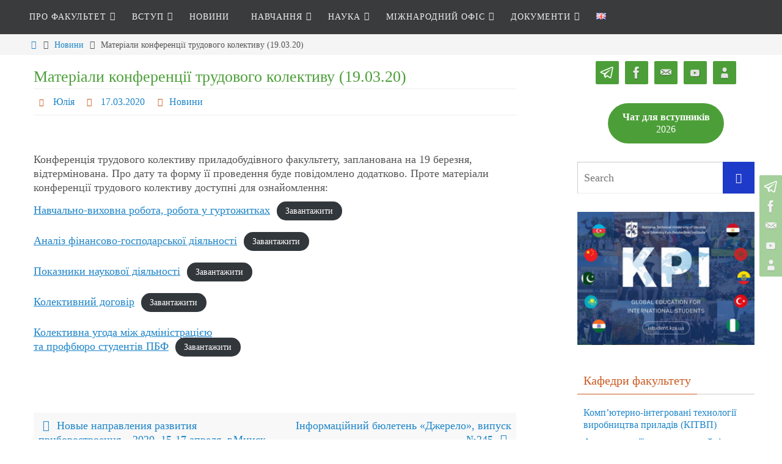

--- FILE ---
content_type: text/html; charset=UTF-8
request_url: https://pbf.kpi.ua/ua/2020/03/17/materialy-konferentsiyi-trudovogo-kolektyvu/
body_size: 19622
content:
<!DOCTYPE html>
<html dir="ltr" lang="uk" prefix="og: https://ogp.me/ns#">
<head>
<meta name="viewport" content="width=device-width, user-scalable=no, initial-scale=1.0, minimum-scale=1.0, maximum-scale=1.0">
<meta http-equiv="Content-Type" content="text/html; charset=UTF-8" />
<link rel="profile" href="https://gmpg.org/xfn/11" />
<link rel="pingback" href="https://frie.kpi.ua/ua/xmlrpc.php" />
<title>Матеріали конференції трудового колективу (19.03.20) | Факультет робототехніки та приладобудування</title>

		<!-- All in One SEO 4.9.2 - aioseo.com -->
	<meta name="robots" content="max-image-preview:large" />
	<meta name="author" content="Юлія"/>
	<meta name="google-site-verification" content="buF1bj2WsU3rTrxzySYb_oSvrx2HEg3SwJ4ZPR3aiME" />
	<link rel="canonical" href="https://frie.kpi.ua/ua/2020/03/17/materialy-konferentsiyi-trudovogo-kolektyvu/" />
	<meta name="generator" content="All in One SEO (AIOSEO) 4.9.2" />
		<meta property="og:locale" content="uk_UA" />
		<meta property="og:site_name" content="Приладобудівний факультет" />
		<meta property="og:type" content="article" />
		<meta property="og:title" content="Матеріали конференції трудового колективу (19.03.20) | Факультет робототехніки та приладобудування" />
		<meta property="og:url" content="https://frie.kpi.ua/ua/2020/03/17/materialy-konferentsiyi-trudovogo-kolektyvu/" />
		<meta property="fb:app_id" content="389367785019553" />
		<meta property="fb:admins" content="861863630655779" />
		<meta property="article:published_time" content="2020-03-17T08:17:30+00:00" />
		<meta property="article:modified_time" content="2020-03-23T09:08:41+00:00" />
		<meta name="twitter:card" content="summary" />
		<meta name="twitter:title" content="Матеріали конференції трудового колективу (19.03.20) | Факультет робототехніки та приладобудування" />
		<script type="application/ld+json" class="aioseo-schema">
			{"@context":"https:\/\/schema.org","@graph":[{"@type":"Article","@id":"https:\/\/frie.kpi.ua\/ua\/2020\/03\/17\/materialy-konferentsiyi-trudovogo-kolektyvu\/#article","name":"\u041c\u0430\u0442\u0435\u0440\u0456\u0430\u043b\u0438 \u043a\u043e\u043d\u0444\u0435\u0440\u0435\u043d\u0446\u0456\u0457 \u0442\u0440\u0443\u0434\u043e\u0432\u043e\u0433\u043e \u043a\u043e\u043b\u0435\u043a\u0442\u0438\u0432\u0443 (19.03.20) | \u0424\u0430\u043a\u0443\u043b\u044c\u0442\u0435\u0442 \u0440\u043e\u0431\u043e\u0442\u043e\u0442\u0435\u0445\u043d\u0456\u043a\u0438 \u0442\u0430 \u043f\u0440\u0438\u043b\u0430\u0434\u043e\u0431\u0443\u0434\u0443\u0432\u0430\u043d\u043d\u044f","headline":"\u041c\u0430\u0442\u0435\u0440\u0456\u0430\u043b\u0438 \u043a\u043e\u043d\u0444\u0435\u0440\u0435\u043d\u0446\u0456\u0457 \u0442\u0440\u0443\u0434\u043e\u0432\u043e\u0433\u043e \u043a\u043e\u043b\u0435\u043a\u0442\u0438\u0432\u0443 (19.03.20)","author":{"@id":"https:\/\/frie.kpi.ua\/ua\/author\/julia\/#author"},"publisher":{"@id":"https:\/\/frie.kpi.ua\/ua\/#organization"},"datePublished":"2020-03-17T10:17:30+02:00","dateModified":"2020-03-23T11:08:41+02:00","inLanguage":"uk","mainEntityOfPage":{"@id":"https:\/\/frie.kpi.ua\/ua\/2020\/03\/17\/materialy-konferentsiyi-trudovogo-kolektyvu\/#webpage"},"isPartOf":{"@id":"https:\/\/frie.kpi.ua\/ua\/2020\/03\/17\/materialy-konferentsiyi-trudovogo-kolektyvu\/#webpage"},"articleSection":"\u041d\u043e\u0432\u0438\u043d\u0438, \u0423\u043a\u0440\u0430\u0457\u043d\u0441\u044c\u043a\u0430"},{"@type":"BreadcrumbList","@id":"https:\/\/frie.kpi.ua\/ua\/2020\/03\/17\/materialy-konferentsiyi-trudovogo-kolektyvu\/#breadcrumblist","itemListElement":[{"@type":"ListItem","@id":"https:\/\/frie.kpi.ua\/ua#listItem","position":1,"name":"\u0414\u043e\u0434\u043e\u043c\u0443","item":"https:\/\/frie.kpi.ua\/ua","nextItem":{"@type":"ListItem","@id":"https:\/\/frie.kpi.ua\/ua\/category\/news\/#listItem","name":"\u041d\u043e\u0432\u0438\u043d\u0438"}},{"@type":"ListItem","@id":"https:\/\/frie.kpi.ua\/ua\/category\/news\/#listItem","position":2,"name":"\u041d\u043e\u0432\u0438\u043d\u0438","item":"https:\/\/frie.kpi.ua\/ua\/category\/news\/","nextItem":{"@type":"ListItem","@id":"https:\/\/frie.kpi.ua\/ua\/2020\/03\/17\/materialy-konferentsiyi-trudovogo-kolektyvu\/#listItem","name":"\u041c\u0430\u0442\u0435\u0440\u0456\u0430\u043b\u0438 \u043a\u043e\u043d\u0444\u0435\u0440\u0435\u043d\u0446\u0456\u0457 \u0442\u0440\u0443\u0434\u043e\u0432\u043e\u0433\u043e \u043a\u043e\u043b\u0435\u043a\u0442\u0438\u0432\u0443 (19.03.20)"},"previousItem":{"@type":"ListItem","@id":"https:\/\/frie.kpi.ua\/ua#listItem","name":"\u0414\u043e\u0434\u043e\u043c\u0443"}},{"@type":"ListItem","@id":"https:\/\/frie.kpi.ua\/ua\/2020\/03\/17\/materialy-konferentsiyi-trudovogo-kolektyvu\/#listItem","position":3,"name":"\u041c\u0430\u0442\u0435\u0440\u0456\u0430\u043b\u0438 \u043a\u043e\u043d\u0444\u0435\u0440\u0435\u043d\u0446\u0456\u0457 \u0442\u0440\u0443\u0434\u043e\u0432\u043e\u0433\u043e \u043a\u043e\u043b\u0435\u043a\u0442\u0438\u0432\u0443 (19.03.20)","previousItem":{"@type":"ListItem","@id":"https:\/\/frie.kpi.ua\/ua\/category\/news\/#listItem","name":"\u041d\u043e\u0432\u0438\u043d\u0438"}}]},{"@type":"Organization","@id":"https:\/\/frie.kpi.ua\/ua\/#organization","name":"\u0424\u0430\u043a\u0443\u043b\u044c\u0442\u0435\u0442 \u0440\u043e\u0431\u043e\u0442\u043e\u0442\u0435\u0445\u043d\u0456\u043a\u0438 \u0442\u0430 \u043f\u0440\u0438\u043b\u0430\u0434\u043e\u0431\u0443\u0434\u0443\u0432\u0430\u043d\u043d\u044f","description":"\u041a\u041f\u0406 \u0456\u043c. \u0406\u0433\u043e\u0440\u044f \u0421\u0456\u043a\u043e\u0440\u0441\u044c\u043a\u043e\u0433\u043e","url":"https:\/\/frie.kpi.ua\/ua\/"},{"@type":"Person","@id":"https:\/\/frie.kpi.ua\/ua\/author\/julia\/#author","url":"https:\/\/frie.kpi.ua\/ua\/author\/julia\/","name":"\u042e\u043b\u0456\u044f","image":{"@type":"ImageObject","@id":"https:\/\/frie.kpi.ua\/ua\/2020\/03\/17\/materialy-konferentsiyi-trudovogo-kolektyvu\/#authorImage","url":"https:\/\/secure.gravatar.com\/avatar\/006734fafaca2a72a37f72b4d8b0dc12?s=96&d=mm&r=g","width":96,"height":96,"caption":"\u042e\u043b\u0456\u044f"}},{"@type":"WebPage","@id":"https:\/\/frie.kpi.ua\/ua\/2020\/03\/17\/materialy-konferentsiyi-trudovogo-kolektyvu\/#webpage","url":"https:\/\/frie.kpi.ua\/ua\/2020\/03\/17\/materialy-konferentsiyi-trudovogo-kolektyvu\/","name":"\u041c\u0430\u0442\u0435\u0440\u0456\u0430\u043b\u0438 \u043a\u043e\u043d\u0444\u0435\u0440\u0435\u043d\u0446\u0456\u0457 \u0442\u0440\u0443\u0434\u043e\u0432\u043e\u0433\u043e \u043a\u043e\u043b\u0435\u043a\u0442\u0438\u0432\u0443 (19.03.20) | \u0424\u0430\u043a\u0443\u043b\u044c\u0442\u0435\u0442 \u0440\u043e\u0431\u043e\u0442\u043e\u0442\u0435\u0445\u043d\u0456\u043a\u0438 \u0442\u0430 \u043f\u0440\u0438\u043b\u0430\u0434\u043e\u0431\u0443\u0434\u0443\u0432\u0430\u043d\u043d\u044f","inLanguage":"uk","isPartOf":{"@id":"https:\/\/frie.kpi.ua\/ua\/#website"},"breadcrumb":{"@id":"https:\/\/frie.kpi.ua\/ua\/2020\/03\/17\/materialy-konferentsiyi-trudovogo-kolektyvu\/#breadcrumblist"},"author":{"@id":"https:\/\/frie.kpi.ua\/ua\/author\/julia\/#author"},"creator":{"@id":"https:\/\/frie.kpi.ua\/ua\/author\/julia\/#author"},"datePublished":"2020-03-17T10:17:30+02:00","dateModified":"2020-03-23T11:08:41+02:00"},{"@type":"WebSite","@id":"https:\/\/frie.kpi.ua\/ua\/#website","url":"https:\/\/frie.kpi.ua\/ua\/","name":"\u0424\u0430\u043a\u0443\u043b\u044c\u0442\u0435\u0442 \u0440\u043e\u0431\u043e\u0442\u043e\u0442\u0435\u0445\u043d\u0456\u043a\u0438 \u0442\u0430 \u043f\u0440\u0438\u043b\u0430\u0434\u043e\u0431\u0443\u0434\u0443\u0432\u0430\u043d\u043d\u044f","description":"\u041a\u041f\u0406 \u0456\u043c. \u0406\u0433\u043e\u0440\u044f \u0421\u0456\u043a\u043e\u0440\u0441\u044c\u043a\u043e\u0433\u043e","inLanguage":"uk","publisher":{"@id":"https:\/\/frie.kpi.ua\/ua\/#organization"}}]}
		</script>
		<!-- All in One SEO -->

<link rel='dns-prefetch' href='//frie.kpi.ua' />
<link rel='dns-prefetch' href='//s.w.org' />
<link rel="alternate" type="application/rss+xml" title="Факультет робототехніки та приладобудування &raquo; стрічка" href="https://frie.kpi.ua/ua/feed/" />
		<!-- This site uses the Google Analytics by MonsterInsights plugin v9.11.1 - Using Analytics tracking - https://www.monsterinsights.com/ -->
		<!-- Note: MonsterInsights is not currently configured on this site. The site owner needs to authenticate with Google Analytics in the MonsterInsights settings panel. -->
					<!-- No tracking code set -->
				<!-- / Google Analytics by MonsterInsights -->
		<script type="text/javascript">
window._wpemojiSettings = {"baseUrl":"https:\/\/s.w.org\/images\/core\/emoji\/14.0.0\/72x72\/","ext":".png","svgUrl":"https:\/\/s.w.org\/images\/core\/emoji\/14.0.0\/svg\/","svgExt":".svg","source":{"concatemoji":"https:\/\/frie.kpi.ua\/ua\/wp-includes\/js\/wp-emoji-release.min.js?ver=6.0.9"}};
/*! This file is auto-generated */
!function(e,a,t){var n,r,o,i=a.createElement("canvas"),p=i.getContext&&i.getContext("2d");function s(e,t){var a=String.fromCharCode,e=(p.clearRect(0,0,i.width,i.height),p.fillText(a.apply(this,e),0,0),i.toDataURL());return p.clearRect(0,0,i.width,i.height),p.fillText(a.apply(this,t),0,0),e===i.toDataURL()}function c(e){var t=a.createElement("script");t.src=e,t.defer=t.type="text/javascript",a.getElementsByTagName("head")[0].appendChild(t)}for(o=Array("flag","emoji"),t.supports={everything:!0,everythingExceptFlag:!0},r=0;r<o.length;r++)t.supports[o[r]]=function(e){if(!p||!p.fillText)return!1;switch(p.textBaseline="top",p.font="600 32px Arial",e){case"flag":return s([127987,65039,8205,9895,65039],[127987,65039,8203,9895,65039])?!1:!s([55356,56826,55356,56819],[55356,56826,8203,55356,56819])&&!s([55356,57332,56128,56423,56128,56418,56128,56421,56128,56430,56128,56423,56128,56447],[55356,57332,8203,56128,56423,8203,56128,56418,8203,56128,56421,8203,56128,56430,8203,56128,56423,8203,56128,56447]);case"emoji":return!s([129777,127995,8205,129778,127999],[129777,127995,8203,129778,127999])}return!1}(o[r]),t.supports.everything=t.supports.everything&&t.supports[o[r]],"flag"!==o[r]&&(t.supports.everythingExceptFlag=t.supports.everythingExceptFlag&&t.supports[o[r]]);t.supports.everythingExceptFlag=t.supports.everythingExceptFlag&&!t.supports.flag,t.DOMReady=!1,t.readyCallback=function(){t.DOMReady=!0},t.supports.everything||(n=function(){t.readyCallback()},a.addEventListener?(a.addEventListener("DOMContentLoaded",n,!1),e.addEventListener("load",n,!1)):(e.attachEvent("onload",n),a.attachEvent("onreadystatechange",function(){"complete"===a.readyState&&t.readyCallback()})),(e=t.source||{}).concatemoji?c(e.concatemoji):e.wpemoji&&e.twemoji&&(c(e.twemoji),c(e.wpemoji)))}(window,document,window._wpemojiSettings);
</script>
<style type="text/css">
img.wp-smiley,
img.emoji {
	display: inline !important;
	border: none !important;
	box-shadow: none !important;
	height: 1em !important;
	width: 1em !important;
	margin: 0 0.07em !important;
	vertical-align: -0.1em !important;
	background: none !important;
	padding: 0 !important;
}
</style>
	<link rel='stylesheet' id='wp-block-library-css'  href='https://frie.kpi.ua/ua/wp-includes/css/dist/block-library/style.min.css?ver=6.0.9' type='text/css' media='all' />
<link rel='stylesheet' id='aioseo/css/src/vue/standalone/blocks/table-of-contents/global.scss-css'  href='https://frie.kpi.ua/ua/wp-content/plugins/all-in-one-seo-pack/dist/Lite/assets/css/table-of-contents/global.e90f6d47.css?ver=4.9.2' type='text/css' media='all' />
<style id='global-styles-inline-css' type='text/css'>
body{--wp--preset--color--black: #000000;--wp--preset--color--cyan-bluish-gray: #abb8c3;--wp--preset--color--white: #ffffff;--wp--preset--color--pale-pink: #f78da7;--wp--preset--color--vivid-red: #cf2e2e;--wp--preset--color--luminous-vivid-orange: #ff6900;--wp--preset--color--luminous-vivid-amber: #fcb900;--wp--preset--color--light-green-cyan: #7bdcb5;--wp--preset--color--vivid-green-cyan: #00d084;--wp--preset--color--pale-cyan-blue: #8ed1fc;--wp--preset--color--vivid-cyan-blue: #0693e3;--wp--preset--color--vivid-purple: #9b51e0;--wp--preset--gradient--vivid-cyan-blue-to-vivid-purple: linear-gradient(135deg,rgba(6,147,227,1) 0%,rgb(155,81,224) 100%);--wp--preset--gradient--light-green-cyan-to-vivid-green-cyan: linear-gradient(135deg,rgb(122,220,180) 0%,rgb(0,208,130) 100%);--wp--preset--gradient--luminous-vivid-amber-to-luminous-vivid-orange: linear-gradient(135deg,rgba(252,185,0,1) 0%,rgba(255,105,0,1) 100%);--wp--preset--gradient--luminous-vivid-orange-to-vivid-red: linear-gradient(135deg,rgba(255,105,0,1) 0%,rgb(207,46,46) 100%);--wp--preset--gradient--very-light-gray-to-cyan-bluish-gray: linear-gradient(135deg,rgb(238,238,238) 0%,rgb(169,184,195) 100%);--wp--preset--gradient--cool-to-warm-spectrum: linear-gradient(135deg,rgb(74,234,220) 0%,rgb(151,120,209) 20%,rgb(207,42,186) 40%,rgb(238,44,130) 60%,rgb(251,105,98) 80%,rgb(254,248,76) 100%);--wp--preset--gradient--blush-light-purple: linear-gradient(135deg,rgb(255,206,236) 0%,rgb(152,150,240) 100%);--wp--preset--gradient--blush-bordeaux: linear-gradient(135deg,rgb(254,205,165) 0%,rgb(254,45,45) 50%,rgb(107,0,62) 100%);--wp--preset--gradient--luminous-dusk: linear-gradient(135deg,rgb(255,203,112) 0%,rgb(199,81,192) 50%,rgb(65,88,208) 100%);--wp--preset--gradient--pale-ocean: linear-gradient(135deg,rgb(255,245,203) 0%,rgb(182,227,212) 50%,rgb(51,167,181) 100%);--wp--preset--gradient--electric-grass: linear-gradient(135deg,rgb(202,248,128) 0%,rgb(113,206,126) 100%);--wp--preset--gradient--midnight: linear-gradient(135deg,rgb(2,3,129) 0%,rgb(40,116,252) 100%);--wp--preset--duotone--dark-grayscale: url('#wp-duotone-dark-grayscale');--wp--preset--duotone--grayscale: url('#wp-duotone-grayscale');--wp--preset--duotone--purple-yellow: url('#wp-duotone-purple-yellow');--wp--preset--duotone--blue-red: url('#wp-duotone-blue-red');--wp--preset--duotone--midnight: url('#wp-duotone-midnight');--wp--preset--duotone--magenta-yellow: url('#wp-duotone-magenta-yellow');--wp--preset--duotone--purple-green: url('#wp-duotone-purple-green');--wp--preset--duotone--blue-orange: url('#wp-duotone-blue-orange');--wp--preset--font-size--small: 13px;--wp--preset--font-size--medium: 20px;--wp--preset--font-size--large: 36px;--wp--preset--font-size--x-large: 42px;}.has-black-color{color: var(--wp--preset--color--black) !important;}.has-cyan-bluish-gray-color{color: var(--wp--preset--color--cyan-bluish-gray) !important;}.has-white-color{color: var(--wp--preset--color--white) !important;}.has-pale-pink-color{color: var(--wp--preset--color--pale-pink) !important;}.has-vivid-red-color{color: var(--wp--preset--color--vivid-red) !important;}.has-luminous-vivid-orange-color{color: var(--wp--preset--color--luminous-vivid-orange) !important;}.has-luminous-vivid-amber-color{color: var(--wp--preset--color--luminous-vivid-amber) !important;}.has-light-green-cyan-color{color: var(--wp--preset--color--light-green-cyan) !important;}.has-vivid-green-cyan-color{color: var(--wp--preset--color--vivid-green-cyan) !important;}.has-pale-cyan-blue-color{color: var(--wp--preset--color--pale-cyan-blue) !important;}.has-vivid-cyan-blue-color{color: var(--wp--preset--color--vivid-cyan-blue) !important;}.has-vivid-purple-color{color: var(--wp--preset--color--vivid-purple) !important;}.has-black-background-color{background-color: var(--wp--preset--color--black) !important;}.has-cyan-bluish-gray-background-color{background-color: var(--wp--preset--color--cyan-bluish-gray) !important;}.has-white-background-color{background-color: var(--wp--preset--color--white) !important;}.has-pale-pink-background-color{background-color: var(--wp--preset--color--pale-pink) !important;}.has-vivid-red-background-color{background-color: var(--wp--preset--color--vivid-red) !important;}.has-luminous-vivid-orange-background-color{background-color: var(--wp--preset--color--luminous-vivid-orange) !important;}.has-luminous-vivid-amber-background-color{background-color: var(--wp--preset--color--luminous-vivid-amber) !important;}.has-light-green-cyan-background-color{background-color: var(--wp--preset--color--light-green-cyan) !important;}.has-vivid-green-cyan-background-color{background-color: var(--wp--preset--color--vivid-green-cyan) !important;}.has-pale-cyan-blue-background-color{background-color: var(--wp--preset--color--pale-cyan-blue) !important;}.has-vivid-cyan-blue-background-color{background-color: var(--wp--preset--color--vivid-cyan-blue) !important;}.has-vivid-purple-background-color{background-color: var(--wp--preset--color--vivid-purple) !important;}.has-black-border-color{border-color: var(--wp--preset--color--black) !important;}.has-cyan-bluish-gray-border-color{border-color: var(--wp--preset--color--cyan-bluish-gray) !important;}.has-white-border-color{border-color: var(--wp--preset--color--white) !important;}.has-pale-pink-border-color{border-color: var(--wp--preset--color--pale-pink) !important;}.has-vivid-red-border-color{border-color: var(--wp--preset--color--vivid-red) !important;}.has-luminous-vivid-orange-border-color{border-color: var(--wp--preset--color--luminous-vivid-orange) !important;}.has-luminous-vivid-amber-border-color{border-color: var(--wp--preset--color--luminous-vivid-amber) !important;}.has-light-green-cyan-border-color{border-color: var(--wp--preset--color--light-green-cyan) !important;}.has-vivid-green-cyan-border-color{border-color: var(--wp--preset--color--vivid-green-cyan) !important;}.has-pale-cyan-blue-border-color{border-color: var(--wp--preset--color--pale-cyan-blue) !important;}.has-vivid-cyan-blue-border-color{border-color: var(--wp--preset--color--vivid-cyan-blue) !important;}.has-vivid-purple-border-color{border-color: var(--wp--preset--color--vivid-purple) !important;}.has-vivid-cyan-blue-to-vivid-purple-gradient-background{background: var(--wp--preset--gradient--vivid-cyan-blue-to-vivid-purple) !important;}.has-light-green-cyan-to-vivid-green-cyan-gradient-background{background: var(--wp--preset--gradient--light-green-cyan-to-vivid-green-cyan) !important;}.has-luminous-vivid-amber-to-luminous-vivid-orange-gradient-background{background: var(--wp--preset--gradient--luminous-vivid-amber-to-luminous-vivid-orange) !important;}.has-luminous-vivid-orange-to-vivid-red-gradient-background{background: var(--wp--preset--gradient--luminous-vivid-orange-to-vivid-red) !important;}.has-very-light-gray-to-cyan-bluish-gray-gradient-background{background: var(--wp--preset--gradient--very-light-gray-to-cyan-bluish-gray) !important;}.has-cool-to-warm-spectrum-gradient-background{background: var(--wp--preset--gradient--cool-to-warm-spectrum) !important;}.has-blush-light-purple-gradient-background{background: var(--wp--preset--gradient--blush-light-purple) !important;}.has-blush-bordeaux-gradient-background{background: var(--wp--preset--gradient--blush-bordeaux) !important;}.has-luminous-dusk-gradient-background{background: var(--wp--preset--gradient--luminous-dusk) !important;}.has-pale-ocean-gradient-background{background: var(--wp--preset--gradient--pale-ocean) !important;}.has-electric-grass-gradient-background{background: var(--wp--preset--gradient--electric-grass) !important;}.has-midnight-gradient-background{background: var(--wp--preset--gradient--midnight) !important;}.has-small-font-size{font-size: var(--wp--preset--font-size--small) !important;}.has-medium-font-size{font-size: var(--wp--preset--font-size--medium) !important;}.has-large-font-size{font-size: var(--wp--preset--font-size--large) !important;}.has-x-large-font-size{font-size: var(--wp--preset--font-size--x-large) !important;}
</style>
<link rel='stylesheet' id='bbspoiler-css'  href='https://frie.kpi.ua/ua/wp-content/plugins/bbspoiler/inc/bbspoiler.css?ver=6.0.9' type='text/css' media='all' />
<link rel='stylesheet' id='nirvana-fonts-css'  href='https://frie.kpi.ua/ua/wp-content/themes/nirvana/fonts/fontfaces.css?ver=1.6.2' type='text/css' media='all' />
<link rel='stylesheet' id='nirvana-style-css'  href='https://frie.kpi.ua/ua/wp-content/themes/nirvana-mcsym/style.css?ver=1.5.0.3-m' type='text/css' media='all' />
<style id='nirvana-style-inline-css' type='text/css'>
 #header-container { width: 1200px; } #header-container, #access >.menu, #forbottom, #colophon, #footer-widget-area, #topbar-inner, .ppbox, #pp-afterslider #container, #breadcrumbs-box { max-width: 1200px; } @media (max-width: 800px) { #header-container {position: relative; } #branding {height: auto; } } #container.one-column { } #container.two-columns-right #secondary { width: 300px; float:right; } #container.two-columns-right #content { width: 760px; float: left; } /* fallback */ #container.two-columns-right #content { width: calc(100% - 380px); float: left; } #container.two-columns-left #primary { width: 300px; float: left; } #container.two-columns-left #content { width: 760px; float: right; } /* fallback */ #container.two-columns-left #content { width: -moz-calc(100% - 380px); float: right; width: -webkit-calc(100% - 380px ); width: calc(100% - 380px); } #container.three-columns-right .sidey { width: 150px; float: left; } #container.three-columns-right #primary { margin-left: 80px; margin-right: 80px; } #container.three-columns-right #content { width: 680px; float: left; } /* fallback */ #container.three-columns-right #content { width: -moz-calc(100% - 460px); float: left; width: -webkit-calc(100% - 460px); width: calc(100% - 460px); } #container.three-columns-left .sidey { width: 150px; float: left; } #container.three-columns-left #secondary{ margin-left: 80px; margin-right: 80px; } #container.three-columns-left #content { width: 680px; float: right;} /* fallback */ #container.three-columns-left #content { width: -moz-calc(100% - 460px); float: right; width: -webkit-calc(100% - 460px); width: calc(100% - 460px); } #container.three-columns-sided .sidey { width: 150px; float: left; } #container.three-columns-sided #secondary{ float:right; } #container.three-columns-sided #content { width: 680px; float: right; /* fallback */ width: -moz-calc(100% - 460px); float: right; width: -webkit-calc(100% - 460px); float: right; width: calc(100% - 460px); float: right; margin: 0 230px 0 -1140px; } body { font-family: "Source Sans Pro"; } #content h1.entry-title a, #content h2.entry-title a, #content h1.entry-title, #content h2.entry-title { font-family: inherit; } .widget-title, .widget-title a { line-height: normal; font-family: inherit; } .widget-container, .widget-container a { font-family: inherit; } .entry-content h1, .entry-content h2, .entry-content h3, .entry-content h4, .entry-content h5, .entry-content h6, .nivo-caption h2, #front-text1 h1, #front-text2 h1, h3.column-header-image, #comments #reply-title { font-family: inherit; } #site-title span a { font-family: inherit; }; } #access ul li a, #access ul li a span { font-family: inherit; } /* general */ body { color: #555555; background-color: #ffffff } a { color: #1e85c8; } a:hover, .entry-meta span a:hover, .comments-link a:hover, body.coldisplay2 #front-columns a:active { color: #CB5920; } a:active { background-color: #CB5920; color: #ffffff; } .entry-meta a:hover, .widget-container a:hover, .footer2 a:hover { border-bottom-color: #CCCCCC; } .sticky h2.entry-title a { background-color: #1e3ac8; color: #ffffff; } #header { ; } #site-title span a { color: #1e3ac8; } #site-description { color: #666666; } .socials a:hover .socials-hover { background-color: #1e3ac8; } .socials .socials-hover { background-color: #4c9f38; } /* Main menu top level */ #access a, #nav-toggle span { color: #EEEEEE; } #access, #nav-toggle, #access ul li { background-color: #3A3B3D; } #access > .menu > ul > li > a > span { } #access ul li:hover { background-color: #1e3ac8; color: #FFFFFF; } #access ul > li.current_page_item , #access ul > li.current-menu-item, #access ul > li.current_page_ancestor , #access ul > li.current-menu-ancestor { background-color: #47484a; } /* Main menu Submenus */ #access ul ul li, #access ul ul { background-color: #1e3ac8; } #access ul ul li a { color: #FFFFFF; } #access ul ul li:hover { background-color: #2c48d6; } #breadcrumbs { background-color: #f5f5f5; } #access ul ul li.current_page_item, #access ul ul li.current-menu-item, #access ul ul li.current_page_ancestor, #access ul ul li.current-menu-ancestor { background-color: #2c48d6; } /* top menu */ #topbar { background-color: #3A3B3D; border-bottom-color: #262729; } .menu-header-search .searchform { background: #F7F7F7; } .topmenu ul li a, .search-icon:before { color: #999999; } .topmenu ul li a:hover { background-color: #2a2b2d; } .search-icon:hover:before { color: #1e3ac8; } /* main */ #main { background-color: #ffffff; } #author-info, .page-title, #entry-author-info { border-color: #CCCCCC; } .page-title-text { border-color: #CB5920; } .page-title span { border-color: #1e3ac8; } #entry-author-info #author-avatar, #author-info #author-avatar { border-color: #EEEEEE; } .avatar-container:before { background-color: #CB5920; } .sidey .widget-container { color: #555555; ; } .sidey .widget-title { color: #CB5920; ; border-color: #CCCCCC; } .sidey .widget-container a { ; } .sidey .widget-container a:hover { ; } .widget-title span { border-color: #CB5920; } .entry-content h1, .entry-content h2, .entry-content h3, .entry-content h4, .entry-content h5, .entry-content h6 { color: #444444; } .entry-title, .entry-title a{ color: #4c9f38; } .entry-title a:hover { color: #000000; } #content span.entry-format { color: #CCCCCC; } /* footer */ #footer { color: #AAAAAA; background-color: #F5F5F5; } #footer2 { color: #AAAAAA; background-color: #3A3B3D; } #sfooter-full { background-color: #353638; } .footermenu ul li { border-color: #494a4c; } .footermenu ul li:hover { border-color: #5d5e60; } #colophon a { ; } #colophon a:hover { ; } #footer2 a, .footermenu ul li:after { ; } #footer2 a:hover { ; } #footer .widget-container { color: #555555; ; } #footer .widget-title { color: #CB5920; ; border-color:#CCCCCC; } /* buttons */ a.continue-reading-link { color: #1e85c8; border-color: #1e85c8; } a.continue-reading-link:hover { background-color: #1e3ac8; color: #ffffff; } #cryout_ajax_more_trigger { border: 1px solid #CCCCCC; } #cryout_ajax_more_trigger:hover { background-color: #F7F7F7; } a.continue-reading-link i.crycon-right-dir { color: #1e3ac8 } a.continue-reading-link:hover i.crycon-right-dir { color: #ffffff } .page-link a, .page-link > span > em { border-color: #CCCCCC } .columnmore a { background: #CB5920; color:#F7F7F7 } .columnmore a:hover { background: #1e3ac8; } .file, .button, input[type="submit"], input[type="reset"], #respond .form-submit input#submit { background-color: #ffffff; border-color: #CCCCCC; } .button:hover, #respond .form-submit input#submit:hover { background-color: #F7F7F7; } .entry-content tr th, .entry-content thead th { color: #444444; } .entry-content tr th { background-color: #1e3ac8; color:#ffffff; } .entry-content tr.even { background-color: #F7F7F7; } hr { border-color: #EEEEEE; } input[type="text"], input[type="password"], input[type="email"], input[type="color"], input[type="date"], input[type="datetime"], input[type="datetime-local"], input[type="month"], input[type="number"], input[type="range"], input[type="search"], input[type="tel"], input[type="time"], input[type="url"], input[type="week"], textarea, select { border-color: #CCCCCC #EEEEEE #EEEEEE #CCCCCC; color: #555555; } input[type="submit"], input[type="reset"] { color: #555555; } input[type="text"]:hover, input[type="password"]:hover, input[type="email"]:hover, input[type="color"]:hover, input[type="date"]:hover, input[type="datetime"]:hover, input[type="datetime-local"]:hover, input[type="month"]:hover, input[type="number"]:hover, input[type="range"]:hover, input[type="search"]:hover, input[type="tel"]:hover, input[type="time"]:hover, input[type="url"]:hover, input[type="week"]:hover, textarea:hover { background-color: rgba(247,247,247,0.4); } .entry-content pre { background-color: #F7F7F7; border-color: rgba(30,58,200,0.1); } abbr, acronym { border-color: #555555; } .comment-meta a { color: #999999; } #respond .form-allowed-tags { color: #999999; } .comment .reply a { border-color: #EEEEEE; } .comment .reply a:hover { color: #1e85c8; } .entry-meta { border-color: #EEEEEE; } .entry-meta .crycon-metas:before { color: #CB5920; } .entry-meta span a, .comments-link a { ; } .entry-meta span a:hover, .comments-link a:hover { ; } .entry-meta span, .entry-utility span, .footer-tags { color: #c1c1c1; } .nav-next a, .nav-previous a{ background-color:#f8f8f8; } .nav-next a:hover, .nav-previous a:hover { background-color: #1e85c8; color:#ffffff; } .pagination { border-color: #ededed; } .pagination a:hover { background-color: #CB5920; color: #ffffff; } h3#comments-title { border-color: #CCCCCC; } h3#comments-title span { background-color: #1e3ac8; color: #ffffff; } .comment-details { border-color: #EEEEEE; } .searchform input[type="text"] { color: #999999; } .searchform:after { background-color: #1e3ac8; } .searchform:hover:after { background-color: #CB5920; } .searchsubmit[type="submit"]{ color: #F7F7F7; } li.menu-main-search .searchform .s { background-color: #ffffff; } li.menu-main-search .searchsubmit[type="submit"] { color: #999999; } .caption-accented .wp-caption { background-color:rgba(30,58,200,0.8); color:#ffffff; } .nirvana-image-one .entry-content img[class*='align'], .nirvana-image-one .entry-summary img[class*='align'], .nirvana-image-two .entry-content img[class*='align'], .nirvana-image-two .entry-summary img[class*='align'] .nirvana-image-one .entry-content [class*='wp-block'][class*='align'] img, .nirvana-image-one .entry-summary [class*='wp-block'][class*='align'] img, .nirvana-image-two .entry-content [class*='wp-block'][class*='align'] img, .nirvana-image-two .entry-summary [class*='wp-block'][class*='align'] img { border-color: #1e3ac8; } html { font-size: 18px; line-height: 1.3; } .entry-content, .entry-summary, .ppbox { text-align: inherit ; } .entry-content, .entry-summary, .widget-container, .ppbox, .navigation { ; } #bg_image {display: block; margin: 0 auto; } #content h1.entry-title, #content h2.entry-title, .woocommerce-page h1.page-title { font-size: 26px; } .widget-title, .widget-title a { font-size: 20px; } .widget-container, .widget-container a { font-size: 16px; } #content h1, #pp-afterslider h1 { font-size: 38px; } #content h2, #pp-afterslider h2 { font-size: 34px; } #content h3, #pp-afterslider h3 { font-size: 29px; } #content h4, #pp-afterslider h4 { font-size: 24px; } #content h5, #pp-afterslider h5 { font-size: 19px; } #content h6, #pp-afterslider h6 { font-size: 14px; } #site-title span a { font-size: 46px; } #access ul li a { font-size: 14px; } #access ul ul ul a { font-size: 13px; } #respond .form-allowed-tags { display: none; } .nocomments, .nocomments2 { display: none; } .comments-link span { display: none; } article footer.entry-meta { display: none; } .entry-content p, .entry-content ul, .entry-content ol, .entry-content dd, .entry-content pre, .entry-content hr, .commentlist p { margin-bottom: 0.8em; } #header-container > div { margin: 0px 0 0 0px; } #toTop:hover .crycon-back2top:before { color: #CB5920; } #main { margin-top: 5px; } #forbottom { padding-left: 0px; padding-right: 0px; } #header-widget-area { width: 33%; } #branding { height:0px; } @media (max-width: 1920px) { #branding, #bg_image { display: block; height: auto; max-width: 100%; min-height: inherit !important; } } 
/* Nirvana Custom CSS */
</style>
<link rel='stylesheet' id='nirvana-mobile-css'  href='https://frie.kpi.ua/ua/wp-content/themes/nirvana/styles/style-mobile.css?ver=1.6.2' type='text/css' media='all' />
<script type='text/javascript' src='https://frie.kpi.ua/ua/wp-includes/js/jquery/jquery.min.js?ver=3.6.0' id='jquery-core-js'></script>
<script type='text/javascript' src='https://frie.kpi.ua/ua/wp-includes/js/jquery/jquery-migrate.min.js?ver=3.3.2' id='jquery-migrate-js'></script>
<script type='text/javascript' id='bbspoiler-js-extra'>
/* <![CDATA[ */
var title = {"unfolded":"\u0420\u043e\u0437\u0433\u043e\u0440\u043d\u0443\u0442\u0438","folded":"\u0417\u0433\u043e\u0440\u043d\u0443\u0442\u0438"};
/* ]]> */
</script>
<script type='text/javascript' src='https://frie.kpi.ua/ua/wp-content/plugins/bbspoiler/inc/bbspoiler.js?ver=6.0.9' id='bbspoiler-js'></script>
<link rel="https://api.w.org/" href="https://frie.kpi.ua/ua/wp-json/" /><link rel="alternate" type="application/json" href="https://frie.kpi.ua/ua/wp-json/wp/v2/posts/4249" /><link rel="EditURI" type="application/rsd+xml" title="RSD" href="https://frie.kpi.ua/ua/xmlrpc.php?rsd" />
<link rel="wlwmanifest" type="application/wlwmanifest+xml" href="https://frie.kpi.ua/ua/wp-includes/wlwmanifest.xml" /> 
<meta name="generator" content="WordPress 6.0.9" />
<link rel='shortlink' href='https://frie.kpi.ua/ua/?p=4249' />
<link rel="alternate" type="application/json+oembed" href="https://frie.kpi.ua/ua/wp-json/oembed/1.0/embed?url=https%3A%2F%2Ffrie.kpi.ua%2Fua%2F2020%2F03%2F17%2Fmaterialy-konferentsiyi-trudovogo-kolektyvu%2F" />
<link rel="alternate" type="text/xml+oembed" href="https://frie.kpi.ua/ua/wp-json/oembed/1.0/embed?url=https%3A%2F%2Ffrie.kpi.ua%2Fua%2F2020%2F03%2F17%2Fmaterialy-konferentsiyi-trudovogo-kolektyvu%2F&#038;format=xml" />
<link rel="icon" href="https://frie.kpi.ua/ua/wp-content/uploads/2026/01/cropped-frie_logo-32x32.jpg" sizes="32x32" />
<link rel="icon" href="https://frie.kpi.ua/ua/wp-content/uploads/2026/01/cropped-frie_logo-192x192.jpg" sizes="192x192" />
<link rel="apple-touch-icon" href="https://frie.kpi.ua/ua/wp-content/uploads/2026/01/cropped-frie_logo-180x180.jpg" />
<meta name="msapplication-TileImage" content="https://frie.kpi.ua/ua/wp-content/uploads/2026/01/cropped-frie_logo-270x270.jpg" />
<!--[if lt IE 9]>
<script>
document.createElement('header');
document.createElement('nav');
document.createElement('section');
document.createElement('article');
document.createElement('aside');
document.createElement('footer');
</script>
<![endif]-->
</head>
<body data-rsssl=1 class="post-template-default single single-post postid-4249 single-format-standard nirvana-image-none caption-dark nirvana-comment-placeholders nirvana-menu-left nirvana-topbarhide">

		<a class="skip-link screen-reader-text" href="#main" title="Skip to content"> Skip to content </a>
	<svg xmlns="http://www.w3.org/2000/svg" viewBox="0 0 0 0" width="0" height="0" focusable="false" role="none" style="visibility: hidden; position: absolute; left: -9999px; overflow: hidden;" ><defs><filter id="wp-duotone-dark-grayscale"><feColorMatrix color-interpolation-filters="sRGB" type="matrix" values=" .299 .587 .114 0 0 .299 .587 .114 0 0 .299 .587 .114 0 0 .299 .587 .114 0 0 " /><feComponentTransfer color-interpolation-filters="sRGB" ><feFuncR type="table" tableValues="0 0.49803921568627" /><feFuncG type="table" tableValues="0 0.49803921568627" /><feFuncB type="table" tableValues="0 0.49803921568627" /><feFuncA type="table" tableValues="1 1" /></feComponentTransfer><feComposite in2="SourceGraphic" operator="in" /></filter></defs></svg><svg xmlns="http://www.w3.org/2000/svg" viewBox="0 0 0 0" width="0" height="0" focusable="false" role="none" style="visibility: hidden; position: absolute; left: -9999px; overflow: hidden;" ><defs><filter id="wp-duotone-grayscale"><feColorMatrix color-interpolation-filters="sRGB" type="matrix" values=" .299 .587 .114 0 0 .299 .587 .114 0 0 .299 .587 .114 0 0 .299 .587 .114 0 0 " /><feComponentTransfer color-interpolation-filters="sRGB" ><feFuncR type="table" tableValues="0 1" /><feFuncG type="table" tableValues="0 1" /><feFuncB type="table" tableValues="0 1" /><feFuncA type="table" tableValues="1 1" /></feComponentTransfer><feComposite in2="SourceGraphic" operator="in" /></filter></defs></svg><svg xmlns="http://www.w3.org/2000/svg" viewBox="0 0 0 0" width="0" height="0" focusable="false" role="none" style="visibility: hidden; position: absolute; left: -9999px; overflow: hidden;" ><defs><filter id="wp-duotone-purple-yellow"><feColorMatrix color-interpolation-filters="sRGB" type="matrix" values=" .299 .587 .114 0 0 .299 .587 .114 0 0 .299 .587 .114 0 0 .299 .587 .114 0 0 " /><feComponentTransfer color-interpolation-filters="sRGB" ><feFuncR type="table" tableValues="0.54901960784314 0.98823529411765" /><feFuncG type="table" tableValues="0 1" /><feFuncB type="table" tableValues="0.71764705882353 0.25490196078431" /><feFuncA type="table" tableValues="1 1" /></feComponentTransfer><feComposite in2="SourceGraphic" operator="in" /></filter></defs></svg><svg xmlns="http://www.w3.org/2000/svg" viewBox="0 0 0 0" width="0" height="0" focusable="false" role="none" style="visibility: hidden; position: absolute; left: -9999px; overflow: hidden;" ><defs><filter id="wp-duotone-blue-red"><feColorMatrix color-interpolation-filters="sRGB" type="matrix" values=" .299 .587 .114 0 0 .299 .587 .114 0 0 .299 .587 .114 0 0 .299 .587 .114 0 0 " /><feComponentTransfer color-interpolation-filters="sRGB" ><feFuncR type="table" tableValues="0 1" /><feFuncG type="table" tableValues="0 0.27843137254902" /><feFuncB type="table" tableValues="0.5921568627451 0.27843137254902" /><feFuncA type="table" tableValues="1 1" /></feComponentTransfer><feComposite in2="SourceGraphic" operator="in" /></filter></defs></svg><svg xmlns="http://www.w3.org/2000/svg" viewBox="0 0 0 0" width="0" height="0" focusable="false" role="none" style="visibility: hidden; position: absolute; left: -9999px; overflow: hidden;" ><defs><filter id="wp-duotone-midnight"><feColorMatrix color-interpolation-filters="sRGB" type="matrix" values=" .299 .587 .114 0 0 .299 .587 .114 0 0 .299 .587 .114 0 0 .299 .587 .114 0 0 " /><feComponentTransfer color-interpolation-filters="sRGB" ><feFuncR type="table" tableValues="0 0" /><feFuncG type="table" tableValues="0 0.64705882352941" /><feFuncB type="table" tableValues="0 1" /><feFuncA type="table" tableValues="1 1" /></feComponentTransfer><feComposite in2="SourceGraphic" operator="in" /></filter></defs></svg><svg xmlns="http://www.w3.org/2000/svg" viewBox="0 0 0 0" width="0" height="0" focusable="false" role="none" style="visibility: hidden; position: absolute; left: -9999px; overflow: hidden;" ><defs><filter id="wp-duotone-magenta-yellow"><feColorMatrix color-interpolation-filters="sRGB" type="matrix" values=" .299 .587 .114 0 0 .299 .587 .114 0 0 .299 .587 .114 0 0 .299 .587 .114 0 0 " /><feComponentTransfer color-interpolation-filters="sRGB" ><feFuncR type="table" tableValues="0.78039215686275 1" /><feFuncG type="table" tableValues="0 0.94901960784314" /><feFuncB type="table" tableValues="0.35294117647059 0.47058823529412" /><feFuncA type="table" tableValues="1 1" /></feComponentTransfer><feComposite in2="SourceGraphic" operator="in" /></filter></defs></svg><svg xmlns="http://www.w3.org/2000/svg" viewBox="0 0 0 0" width="0" height="0" focusable="false" role="none" style="visibility: hidden; position: absolute; left: -9999px; overflow: hidden;" ><defs><filter id="wp-duotone-purple-green"><feColorMatrix color-interpolation-filters="sRGB" type="matrix" values=" .299 .587 .114 0 0 .299 .587 .114 0 0 .299 .587 .114 0 0 .299 .587 .114 0 0 " /><feComponentTransfer color-interpolation-filters="sRGB" ><feFuncR type="table" tableValues="0.65098039215686 0.40392156862745" /><feFuncG type="table" tableValues="0 1" /><feFuncB type="table" tableValues="0.44705882352941 0.4" /><feFuncA type="table" tableValues="1 1" /></feComponentTransfer><feComposite in2="SourceGraphic" operator="in" /></filter></defs></svg><svg xmlns="http://www.w3.org/2000/svg" viewBox="0 0 0 0" width="0" height="0" focusable="false" role="none" style="visibility: hidden; position: absolute; left: -9999px; overflow: hidden;" ><defs><filter id="wp-duotone-blue-orange"><feColorMatrix color-interpolation-filters="sRGB" type="matrix" values=" .299 .587 .114 0 0 .299 .587 .114 0 0 .299 .587 .114 0 0 .299 .587 .114 0 0 " /><feComponentTransfer color-interpolation-filters="sRGB" ><feFuncR type="table" tableValues="0.098039215686275 1" /><feFuncG type="table" tableValues="0 0.66274509803922" /><feFuncB type="table" tableValues="0.84705882352941 0.41960784313725" /><feFuncA type="table" tableValues="1 1" /></feComponentTransfer><feComposite in2="SourceGraphic" operator="in" /></filter></defs></svg>
<div id="wrapper" class="hfeed">
<div id="topbar" ><div id="topbar-inner"> <div class="socials" id="sheader">
			<a  target="_blank"  rel="nofollow" href="https://t.me/dekanat_pbf"
			class="socialicons social-Telegram" title="Telegram">
				<img alt="Telegram" src="https://frie.kpi.ua/ua/wp-content/themes/nirvana-mcsym/images/socials/Telegram.png" />
			</a>
			<a  target="_blank"  rel="nofollow" href="https://www.facebook.com/frp.kpi"
			class="socialicons social-Facebook" title="Facebook">
				<img alt="Facebook" src="https://frie.kpi.ua/ua/wp-content/themes/nirvana/images/socials/Facebook.png" />
			</a>
			<a  target="_blank"  rel="nofollow" href="mailto:frie@kpi.ua"
			class="socialicons social-Contact" title="E-mail">
				<img alt="Contact" src="https://frie.kpi.ua/ua/wp-content/themes/nirvana/images/socials/Contact.png" />
			</a>
			<a  target="_blank"  rel="nofollow" href="https://www.youtube.com/channel/UCHxzIGWIlBGq9n40fU5YY5g"
			class="socialicons social-YouTube" title="Youtube">
				<img alt="YouTube" src="https://frie.kpi.ua/ua/wp-content/themes/nirvana/images/socials/YouTube.png" />
			</a>
			<a  target="_blank"  rel="nofollow" href="https://frie.kpi.ua/ua/contacts/"
			class="socialicons social-AboutMe" title="Контакти">
				<img alt="AboutMe" src="https://frie.kpi.ua/ua/wp-content/themes/nirvana/images/socials/AboutMe.png" />
			</a></div> </div></div>
<div class="socials" id="srights">
			<a  target="_blank"  rel="nofollow" href="https://t.me/dekanat_pbf"
			class="socialicons social-Telegram" title="Telegram">
				<img alt="Telegram" src="https://frie.kpi.ua/ua/wp-content/themes/nirvana-mcsym/images/socials/Telegram.png" />
			</a>
			<a  target="_blank"  rel="nofollow" href="https://www.facebook.com/frp.kpi"
			class="socialicons social-Facebook" title="Facebook">
				<img alt="Facebook" src="https://frie.kpi.ua/ua/wp-content/themes/nirvana/images/socials/Facebook.png" />
			</a>
			<a  target="_blank"  rel="nofollow" href="mailto:frie@kpi.ua"
			class="socialicons social-Contact" title="E-mail">
				<img alt="Contact" src="https://frie.kpi.ua/ua/wp-content/themes/nirvana/images/socials/Contact.png" />
			</a>
			<a  target="_blank"  rel="nofollow" href="https://www.youtube.com/channel/UCHxzIGWIlBGq9n40fU5YY5g"
			class="socialicons social-YouTube" title="Youtube">
				<img alt="YouTube" src="https://frie.kpi.ua/ua/wp-content/themes/nirvana/images/socials/YouTube.png" />
			</a>
			<a  target="_blank"  rel="nofollow" href="https://frie.kpi.ua/ua/contacts/"
			class="socialicons social-AboutMe" title="Контакти">
				<img alt="AboutMe" src="https://frie.kpi.ua/ua/wp-content/themes/nirvana/images/socials/AboutMe.png" />
			</a></div>
<div id="header-full">
	<header id="header">
		<div id="masthead">
					<div id="branding" role="banner" >
				<div id="header-container"></div>								<div style="clear:both;"></div>
			</div><!-- #branding -->
			<button id="nav-toggle"><span>&nbsp;</span></button>
			<nav id="access" class="jssafe" role="navigation">
					<div class="skip-link screen-reader-text"><a href="#content" title="Skip to content">Skip to content</a></div>
	<div class="menu"><ul id="prime_nav" class="menu"><li id="menu-item-63" class="menu-item menu-item-type-taxonomy menu-item-object-category menu-item-has-children menu-item-63"><a href="https://frie.kpi.ua/ua/category/about/"><span>Про факультет</span></a>
<ul class="sub-menu">
	<li id="menu-item-38" class="menu-item menu-item-type-post_type menu-item-object-page menu-item-38"><a href="https://frie.kpi.ua/ua/specialists-training/"><span>Підготовка фахівців</span></a></li>
	<li id="menu-item-71" class="menu-item menu-item-type-post_type menu-item-object-page menu-item-71"><a href="https://frie.kpi.ua/ua/deans/"><span>Декани факультету</span></a></li>
	<li id="menu-item-75" class="menu-item menu-item-type-post_type menu-item-object-page menu-item-75"><a href="https://frie.kpi.ua/ua/profbyuro/"><span>Профбюро</span></a></li>
	<li id="menu-item-16" class="menu-item menu-item-type-post_type menu-item-object-page menu-item-16"><a href="https://frie.kpi.ua/ua/contacts/"><span>Контакти</span></a></li>
</ul>
</li>
<li id="menu-item-87" class="menu-item menu-item-type-taxonomy menu-item-object-category menu-item-has-children menu-item-87"><a href="https://frie.kpi.ua/ua/category/vstup/"><span>Вступ</span></a>
<ul class="sub-menu">
	<li id="menu-item-95" class="menu-item menu-item-type-taxonomy menu-item-object-category menu-item-95"><a href="https://frie.kpi.ua/ua/category/vstup/bak_zno/"><span>Перший (бакалаврський) рівень</span></a></li>
	<li id="menu-item-96" class="menu-item menu-item-type-taxonomy menu-item-object-category menu-item-96"><a href="https://frie.kpi.ua/ua/category/vstup/mag/"><span>Другий (магістерський) рівень</span></a></li>
	<li id="menu-item-93" class="menu-item menu-item-type-taxonomy menu-item-object-category menu-item-93"><a href="https://frie.kpi.ua/ua/category/vstup/phd/"><span>Третій (доктор філософії) рівень</span></a></li>
	<li id="menu-item-1681" class="menu-item menu-item-type-post_type menu-item-object-post menu-item-1681"><a href="https://frie.kpi.ua/ua/2024/05/07/ofitsiyni-dokumenti/"><span>Офіційні документи</span></a></li>
	<li id="menu-item-6790" class="menu-item menu-item-type-post_type menu-item-object-post menu-item-6790"><a href="https://frie.kpi.ua/ua/2024/05/06/kontakty-pryjmalnoyi-komisiyi/"><span>Контакти</span></a></li>
</ul>
</li>
<li id="menu-item-62" class="menu-item menu-item-type-taxonomy menu-item-object-category current-post-ancestor current-menu-parent current-post-parent menu-item-62"><a href="https://frie.kpi.ua/ua/category/news/"><span>Новини</span></a></li>
<li id="menu-item-6812" class="menu-item menu-item-type-taxonomy menu-item-object-category menu-item-has-children menu-item-6812"><a href="https://frie.kpi.ua/ua/category/studying/"><span>Навчання</span></a>
<ul class="sub-menu">
	<li id="menu-item-735" class="menu-item menu-item-type-taxonomy menu-item-object-category menu-item-has-children menu-item-735"><a href="https://frie.kpi.ua/ua/category/studying/students/"><span>Бакалавр</span></a>
	<ul class="sub-menu">
		<li id="menu-item-7532" class="menu-item menu-item-type-taxonomy menu-item-object-category menu-item-has-children menu-item-7532"><a href="https://frie.kpi.ua/ua/category/documents/eduprog/certificates/"><span>Сертифікати про акредитацію</span></a>
		<ul class="sub-menu">
			<li id="menu-item-7533" class="menu-item menu-item-type-post_type menu-item-object-post menu-item-7533"><a href="https://frie.kpi.ua/ua/2023/07/06/akredytacziya-152-bachelor/"><span>спеціальність G6 (152, 174)</span></a></li>
			<li id="menu-item-7689" class="menu-item menu-item-type-post_type menu-item-object-post menu-item-7689"><a href="https://frie.kpi.ua/ua/2023/07/06/akredytacziya-151-bachelor/"><span>спеціальність G7 (151, 174)</span></a></li>
		</ul>
</li>
		<li id="menu-item-6848" class="menu-item menu-item-type-taxonomy menu-item-object-category menu-item-has-children menu-item-6848"><a href="https://frie.kpi.ua/ua/category/documents/eduprog/"><span>Освітні програми</span></a>
		<ul class="sub-menu">
			<li id="menu-item-9281" class="menu-item menu-item-type-post_type menu-item-object-post menu-item-9281"><a href="https://frie.kpi.ua/ua/2025/08/05/op-bachelor-g6/"><span>спеціальність G6 (2025)</span></a></li>
			<li id="menu-item-9273" class="menu-item menu-item-type-post_type menu-item-object-post menu-item-9273"><a href="https://frie.kpi.ua/ua/2025/08/05/op-bachelor-g7/"><span>спеціальність G7 (2025)</span></a></li>
			<li id="menu-item-7649" class="menu-item menu-item-type-post_type menu-item-object-post menu-item-7649"><a href="https://frie.kpi.ua/ua/2024/06/26/op-bachelor-174/"><span>спеціальність 174</span></a></li>
			<li id="menu-item-9274" class="menu-item menu-item-type-custom menu-item-object-custom menu-item-9274"><a href="https://osvita.kpi.ua/sites/default/files/opfiles/175_oppb_ivt_2024.pdf"><span>спеціальність 175</span></a></li>
			<li id="menu-item-6849" class="menu-item menu-item-type-post_type menu-item-object-post menu-item-6849"><a href="https://frie.kpi.ua/ua/2021/06/04/osvitni-programy-bakalavrat-151-174/"><span>спеціальність 151</span></a></li>
			<li id="menu-item-6850" class="menu-item menu-item-type-post_type menu-item-object-post menu-item-6850"><a href="https://frie.kpi.ua/ua/2021/06/04/osvitni-programy-bakalavrat-152/"><span>спеціальність 152</span></a></li>
		</ul>
</li>
		<li id="menu-item-6913" class="menu-item menu-item-type-taxonomy menu-item-object-category menu-item-has-children menu-item-6913"><a href="https://frie.kpi.ua/ua/category/studying/sertificate_programs/"><span>Сертифікатні програми</span></a>
		<ul class="sub-menu">
			<li id="menu-item-6914" class="menu-item menu-item-type-post_type menu-item-object-post menu-item-6914"><a href="https://frie.kpi.ua/ua/2024/12/06/sertyfikatni-programy-174-bachelor/"><span>спеціальність 174 (151)</span></a></li>
			<li id="menu-item-6919" class="menu-item menu-item-type-post_type menu-item-object-post menu-item-6919"><a href="https://frie.kpi.ua/ua/2025/01/24/sertyfikatni-programy-175-bachelor/"><span>спеціальність 175 (152)</span></a></li>
		</ul>
</li>
		<li id="menu-item-6841" class="menu-item menu-item-type-taxonomy menu-item-object-category menu-item-6841"><a href="https://frie.kpi.ua/ua/category/documents/choicesubj/choicesubjb/"><span>Каталог вибіркових дисциплін</span></a></li>
		<li id="menu-item-6949" class="menu-item menu-item-type-taxonomy menu-item-object-category menu-item-has-children menu-item-6949"><a href="https://frie.kpi.ua/ua/category/documents/curriculum/"><span>НП та РНП</span></a>
		<ul class="sub-menu">
			<li id="menu-item-6951" class="menu-item menu-item-type-post_type menu-item-object-post menu-item-6951"><a href="https://frie.kpi.ua/ua/2022/08/25/navchalni-plany-152-b/"><span>спеціальність G6 (175, 152)</span></a></li>
			<li id="menu-item-6953" class="menu-item menu-item-type-post_type menu-item-object-post menu-item-6953"><a href="https://frie.kpi.ua/ua/2025/08/04/navchalni-plany-174-b/"><span>спеціальність G7 (174, 151)</span></a></li>
		</ul>
</li>
		<li id="menu-item-7075" class="menu-item menu-item-type-taxonomy menu-item-object-category menu-item-has-children menu-item-7075"><a href="https://frie.kpi.ua/ua/category/studying/sylabusy/"><span>Силабуси та методичне забезпечення</span></a>
		<ul class="sub-menu">
			<li id="menu-item-7087" class="menu-item menu-item-type-post_type menu-item-object-post menu-item-7087"><a href="https://frie.kpi.ua/ua/2025/07/30/sylabusy-bakalavry-g6/"><span>спеціальність G6 (175, 152)</span></a></li>
			<li id="menu-item-7806" class="menu-item menu-item-type-post_type menu-item-object-post menu-item-7806"><a href="https://frie.kpi.ua/ua/2025/07/11/sylabusy-bakalavry-g7/"><span>спеціальність G7 (174, 151)</span></a></li>
		</ul>
</li>
	</ul>
</li>
	<li id="menu-item-736" class="menu-item menu-item-type-taxonomy menu-item-object-category menu-item-has-children menu-item-736"><a href="https://frie.kpi.ua/ua/category/studying/magistr/"><span>Магістр (ОП)</span></a>
	<ul class="sub-menu">
		<li id="menu-item-7521" class="menu-item menu-item-type-taxonomy menu-item-object-category menu-item-has-children menu-item-7521"><a href="https://frie.kpi.ua/ua/category/documents/eduprog/certificates/"><span>Сертифікати про акредитацію</span></a>
		<ul class="sub-menu">
			<li id="menu-item-7526" class="menu-item menu-item-type-post_type menu-item-object-post menu-item-7526"><a href="https://frie.kpi.ua/ua/2023/07/05/akredytacziya-152-magistr/"><span>спеціальність G6 (175)</span></a></li>
			<li id="menu-item-7522" class="menu-item menu-item-type-post_type menu-item-object-post menu-item-7522"><a href="https://frie.kpi.ua/ua/2023/07/06/akredytacziya-151-magistr/"><span>спеціальність G7 (174)</span></a></li>
		</ul>
</li>
		<li id="menu-item-6851" class="menu-item menu-item-type-taxonomy menu-item-object-category menu-item-has-children menu-item-6851"><a href="https://frie.kpi.ua/ua/category/documents/eduprog/"><span>Освітні програми</span></a>
		<ul class="sub-menu">
			<li id="menu-item-9282" class="menu-item menu-item-type-post_type menu-item-object-post menu-item-9282"><a href="https://frie.kpi.ua/ua/2025/08/05/op-master-g6/"><span>спеціальність G6 (2025)</span></a></li>
			<li id="menu-item-9271" class="menu-item menu-item-type-post_type menu-item-object-post menu-item-9271"><a href="https://frie.kpi.ua/ua/2025/08/05/op-master-g7/"><span>спеціальність G7 (2025)</span></a></li>
			<li id="menu-item-7654" class="menu-item menu-item-type-post_type menu-item-object-post menu-item-7654"><a href="https://frie.kpi.ua/ua/2024/06/26/op-master-174/"><span>спеціальність 174</span></a></li>
			<li id="menu-item-9272" class="menu-item menu-item-type-custom menu-item-object-custom menu-item-9272"><a href="https://osvita.kpi.ua/sites/default/files/opfiles/175_oppm_ivt_2024.pdf"><span>спеціальність 175</span></a></li>
			<li id="menu-item-6852" class="menu-item menu-item-type-post_type menu-item-object-post menu-item-6852"><a href="https://frie.kpi.ua/ua/2021/06/07/osvitni-programy-drugogo-rivnya-vo-151-174/"><span>спеціальність 151</span></a></li>
			<li id="menu-item-6853" class="menu-item menu-item-type-post_type menu-item-object-post menu-item-6853"><a href="https://frie.kpi.ua/ua/2021/06/04/osvitni-programy-drugogo-rivnya-vo-152-metrologiya-ta-informaczijno-vymiryuvalna-tehnika/"><span>спеціальність 152</span></a></li>
		</ul>
</li>
		<li id="menu-item-6930" class="menu-item menu-item-type-taxonomy menu-item-object-category menu-item-has-children menu-item-6930"><a href="https://frie.kpi.ua/ua/category/studying/sertificate_programs/"><span>Сертифікатні програми</span></a>
		<ul class="sub-menu">
			<li id="menu-item-6932" class="menu-item menu-item-type-post_type menu-item-object-post menu-item-6932"><a href="https://frie.kpi.ua/ua/2025/10/14/sertyfikatni-programy-g6-master/"><span>спеціальність G6 (175, 152)</span></a></li>
			<li id="menu-item-6931" class="menu-item menu-item-type-post_type menu-item-object-post menu-item-6931"><a href="https://frie.kpi.ua/ua/2025/10/14/sertyfikatni-programy-g7-master/"><span>спеціальність G7 (174, 151)</span></a></li>
		</ul>
</li>
		<li id="menu-item-6842" class="menu-item menu-item-type-taxonomy menu-item-object-category menu-item-6842"><a href="https://frie.kpi.ua/ua/category/documents/choicesubj/choicesubjm/"><span>Каталог вибіркових дисциплін</span></a></li>
		<li id="menu-item-6950" class="menu-item menu-item-type-taxonomy menu-item-object-category menu-item-has-children menu-item-6950"><a href="https://frie.kpi.ua/ua/category/documents/curriculum/"><span>НП та РНП</span></a>
		<ul class="sub-menu">
			<li id="menu-item-6954" class="menu-item menu-item-type-post_type menu-item-object-post menu-item-6954"><a href="https://frie.kpi.ua/ua/2021/06/01/navchalni-plany-152-m/"><span>спеціальність G6 (175, 152)</span></a></li>
			<li id="menu-item-6952" class="menu-item menu-item-type-post_type menu-item-object-post menu-item-6952"><a href="https://frie.kpi.ua/ua/2025/08/04/navchalni-plany-174-m/"><span>спеціальність G7 (174, 151)</span></a></li>
		</ul>
</li>
		<li id="menu-item-7076" class="menu-item menu-item-type-taxonomy menu-item-object-category menu-item-has-children menu-item-7076"><a href="https://frie.kpi.ua/ua/category/studying/sylabusy/"><span>Силабуси та методичне забезпечення</span></a>
		<ul class="sub-menu">
			<li id="menu-item-7099" class="menu-item menu-item-type-post_type menu-item-object-post menu-item-7099"><a href="https://frie.kpi.ua/ua/2022/10/03/sylabusy-magistry-152/"><span>спеціальність G6 (175)</span></a></li>
			<li id="menu-item-7807" class="menu-item menu-item-type-post_type menu-item-object-post menu-item-7807"><a href="https://frie.kpi.ua/ua/2025/08/23/sylabusy-magistry-g7/"><span>спеціальність G7 (174)</span></a></li>
		</ul>
</li>
	</ul>
</li>
	<li id="menu-item-8103" class="menu-item menu-item-type-taxonomy menu-item-object-category menu-item-has-children menu-item-8103"><a href="https://frie.kpi.ua/ua/category/vstup/mag/"><span>Магістр (ОН)</span></a>
	<ul class="sub-menu">
		<li id="menu-item-8176" class="menu-item menu-item-type-custom menu-item-object-custom menu-item-8176"><a href="https://atep.kpi.ua/magistr-onp/osvitnya-programa/"><span>Освітня програма</span></a></li>
		<li id="menu-item-8177" class="menu-item menu-item-type-custom menu-item-object-custom menu-item-8177"><a href="https://atep.kpi.ua/magistr-onp/osvitni-komponenty/"><span>Освітні компоненти</span></a></li>
		<li id="menu-item-8179" class="menu-item menu-item-type-custom menu-item-object-custom menu-item-8179"><a href="https://atep.kpi.ua/magistr-onp/kursove-proyektuvannya/"><span>Курсове та дипломне проектування</span></a></li>
		<li id="menu-item-8180" class="menu-item menu-item-type-custom menu-item-object-custom menu-item-8180"><a href="https://atep.kpi.ua/magistr-onp/anketuvannya/"><span>Анкетування</span></a></li>
		<li id="menu-item-8181" class="menu-item menu-item-type-custom menu-item-object-custom menu-item-8181"><a href="https://atep.kpi.ua/magistr-onp/naukova-robota/"><span>Наукова роботи</span></a></li>
		<li id="menu-item-8182" class="menu-item menu-item-type-custom menu-item-object-custom menu-item-8182"><a href="https://atep.kpi.ua/magistr-onp/materialno-tehnichne-zabezpechennya/"><span>Матеріально-технічне забезпечення</span></a></li>
	</ul>
</li>
	<li id="menu-item-201" class="menu-item menu-item-type-taxonomy menu-item-object-category menu-item-has-children menu-item-201"><a href="https://frie.kpi.ua/ua/category/studying/aspirant/"><span>Аспірант (PhD)</span></a>
	<ul class="sub-menu">
		<li id="menu-item-6218" class="menu-item menu-item-type-taxonomy menu-item-object-category menu-item-has-children menu-item-6218"><a href="https://frie.kpi.ua/ua/category/documents/eduprog/"><span>Освітні програми</span></a>
		<ul class="sub-menu">
			<li id="menu-item-9283" class="menu-item menu-item-type-post_type menu-item-object-post menu-item-9283"><a href="https://frie.kpi.ua/ua/2025/08/05/op-phd-g6/"><span>спеціальність G6 (2025)</span></a></li>
			<li id="menu-item-9269" class="menu-item menu-item-type-post_type menu-item-object-post menu-item-9269"><a href="https://frie.kpi.ua/ua/2025/08/05/op-phd-g7/"><span>спеціальність G7 (2025)</span></a></li>
			<li id="menu-item-7659" class="menu-item menu-item-type-post_type menu-item-object-post menu-item-7659"><a href="https://frie.kpi.ua/ua/2024/05/25/op-phd-174/"><span>спеціальність 174</span></a></li>
			<li id="menu-item-8764" class="menu-item menu-item-type-post_type menu-item-object-post menu-item-8764"><a href="https://frie.kpi.ua/ua/2024/11/20/op-phd-175/"><span>спеціальність 175</span></a></li>
			<li id="menu-item-6220" class="menu-item menu-item-type-post_type menu-item-object-post menu-item-6220"><a href="https://frie.kpi.ua/ua/2020/11/18/osvitnya-programa-phd151/"><span>спеціальність 151</span></a></li>
			<li id="menu-item-6219" class="menu-item menu-item-type-post_type menu-item-object-post menu-item-6219"><a href="https://frie.kpi.ua/ua/2020/11/20/osvitnya-programa-tretogo-rivnya-vo-152-metrologiya-ta-informaczijno-vymiryuvalna-tehnika/"><span>спеціальність 152</span></a></li>
		</ul>
</li>
		<li id="menu-item-6244" class="menu-item menu-item-type-taxonomy menu-item-object-category menu-item-has-children menu-item-6244"><a href="https://frie.kpi.ua/ua/category/documents/curriculum/"><span>Методичне забезпечення</span></a>
		<ul class="sub-menu">
			<li id="menu-item-6249" class="menu-item menu-item-type-post_type menu-item-object-post menu-item-6249"><a href="https://frie.kpi.ua/ua/2021/10/27/metodychne-phd-152/"><span>спеціальність G6 (175, 152)</span></a></li>
			<li id="menu-item-6245" class="menu-item menu-item-type-post_type menu-item-object-post menu-item-6245"><a href="https://frie.kpi.ua/ua/2021/10/27/metodychne-phd-151/"><span>спеціальність G7 (174, 151)</span></a></li>
		</ul>
</li>
		<li id="menu-item-6263" class="menu-item menu-item-type-post_type menu-item-object-post menu-item-has-children menu-item-6263"><a href="https://frie.kpi.ua/ua/2021/10/27/materialne-zabezpechennya-phd-151/"><span>Матеріальне забезпечення</span></a>
		<ul class="sub-menu">
			<li id="menu-item-6273" class="menu-item menu-item-type-post_type menu-item-object-post menu-item-6273"><a href="https://frie.kpi.ua/ua/2021/10/27/materialne-zabezpechennya-phd-151/"><span>спеціальність G7 (174, 151)</span></a></li>
		</ul>
</li>
		<li id="menu-item-6258" class="menu-item menu-item-type-post_type menu-item-object-post menu-item-6258"><a href="https://frie.kpi.ua/ua/2023/10/04/rozklad-zanyat-phd/"><span>Розклад занять</span></a></li>
		<li id="menu-item-6843" class="menu-item menu-item-type-taxonomy menu-item-object-category menu-item-6843"><a href="https://frie.kpi.ua/ua/category/documents/choicesubj/choicesubjphd/"><span>Каталог вибіркових дисциплін</span></a></li>
		<li id="menu-item-6269" class="menu-item menu-item-type-taxonomy menu-item-object-category menu-item-has-children menu-item-6269"><a href="https://frie.kpi.ua/ua/category/science/science-works/"><span>Наукові роботи</span></a>
		<ul class="sub-menu">
			<li id="menu-item-6270" class="menu-item menu-item-type-post_type menu-item-object-post menu-item-6270"><a href="https://frie.kpi.ua/ua/2021/10/27/naukova-diyalnist-phd-speczialnist-152/"><span>спеціальність G6 (175, 152)</span></a></li>
			<li id="menu-item-6271" class="menu-item menu-item-type-post_type menu-item-object-post menu-item-6271"><a href="https://frie.kpi.ua/ua/2021/10/27/naukova-diyalnist-phd-speczialnist-151/"><span>спеціальність G7 (174, 151)</span></a></li>
		</ul>
</li>
	</ul>
</li>
	<li id="menu-item-7255" class="menu-item menu-item-type-post_type menu-item-object-post menu-item-7255"><a href="https://frie.kpi.ua/ua/2023/01/01/materialne-zabezpechennya-151/"><span>Матеріальне забезпечення</span></a></li>
	<li id="menu-item-1315" class="menu-item menu-item-type-taxonomy menu-item-object-category menu-item-1315"><a href="https://frie.kpi.ua/ua/category/studying/practika/"><span>Практика та працевлаштування</span></a></li>
	<li id="menu-item-8742" class="menu-item menu-item-type-post_type menu-item-object-post menu-item-8742"><a href="https://frie.kpi.ua/ua/2024/08/10/neformalna-informalna-osvita/"><span>Неформальна / інформальна освіта</span></a></li>
	<li id="menu-item-197" class="menu-item menu-item-type-taxonomy menu-item-object-category menu-item-197"><a href="https://frie.kpi.ua/ua/category/studying/rozklad/"><span>Розклад занять та іспитів</span></a></li>
	<li id="menu-item-7204" class="menu-item menu-item-type-taxonomy menu-item-object-category menu-item-has-children menu-item-7204"><a href="https://frie.kpi.ua/ua/category/studying/poll/"><span>Опитування</span></a>
	<ul class="sub-menu">
		<li id="menu-item-7212" class="menu-item menu-item-type-taxonomy menu-item-object-category menu-item-7212"><a href="https://frie.kpi.ua/ua/category/studying/poll/poll-j/"><span>Роботодавці</span></a></li>
		<li id="menu-item-7205" class="menu-item menu-item-type-taxonomy menu-item-object-category menu-item-7205"><a href="https://frie.kpi.ua/ua/category/studying/poll/poll-b/"><span>Бакалавр</span></a></li>
		<li id="menu-item-7206" class="menu-item menu-item-type-taxonomy menu-item-object-category menu-item-7206"><a href="https://frie.kpi.ua/ua/category/studying/poll/poll-m/"><span>Магістр</span></a></li>
	</ul>
</li>
	<li id="menu-item-216" class="menu-item menu-item-type-taxonomy menu-item-object-category menu-item-216"><a href="https://frie.kpi.ua/ua/category/studying/zaochna/"><span>Заочне відділення</span></a></li>
	<li id="menu-item-789" class="menu-item menu-item-type-taxonomy menu-item-object-category menu-item-789"><a href="https://frie.kpi.ua/ua/category/studying/scholarship/"><span>Стипендія</span></a></li>
	<li id="menu-item-8356" class="menu-item menu-item-type-post_type menu-item-object-post menu-item-8356"><a href="https://frie.kpi.ua/ua/2024/05/30/postakredytaczijnyj-monitoryng/"><span>Постакредитаційний моніторинг</span></a></li>
</ul>
</li>
<li id="menu-item-856" class="menu-item menu-item-type-taxonomy menu-item-object-category menu-item-has-children menu-item-856"><a href="https://frie.kpi.ua/ua/category/science/"><span>Наука</span></a>
<ul class="sub-menu">
	<li id="menu-item-855" class="menu-item menu-item-type-post_type menu-item-object-page menu-item-855"><a href="https://frie.kpi.ua/ua/visnyk/"><span>Вісник КПІ. Серія приладобудування</span></a></li>
	<li id="menu-item-51" class="menu-item menu-item-type-taxonomy menu-item-object-category menu-item-has-children menu-item-51"><a href="https://frie.kpi.ua/ua/category/science/conference/"><span>Конференції</span></a>
	<ul class="sub-menu">
		<li id="menu-item-225" class="menu-item menu-item-type-taxonomy menu-item-object-category menu-item-225"><a href="https://frie.kpi.ua/ua/category/science/conference/priladobuduvannya/"><span>ПРИЛАДОБУДУВАННЯ: стан і перспективи</span></a></li>
		<li id="menu-item-224" class="menu-item menu-item-type-taxonomy menu-item-object-category menu-item-224"><a href="https://frie.kpi.ua/ua/category/science/conference/poglyad_u_maybutne/"><span>Погляд у майбутнє приладобудування</span></a></li>
		<li id="menu-item-223" class="menu-item menu-item-type-taxonomy menu-item-object-category menu-item-223"><a href="https://frie.kpi.ua/ua/category/science/conference/efektivnist_inz_rishen/"><span>Ефективність та автоматизація інженерних рішень</span></a></li>
		<li id="menu-item-3828" class="menu-item menu-item-type-taxonomy menu-item-object-category menu-item-3828"><a href="https://frie.kpi.ua/ua/category/science/conference/conferences/"><span>Інші конференції</span></a></li>
	</ul>
</li>
	<li id="menu-item-995" class="menu-item menu-item-type-taxonomy menu-item-object-category menu-item-995"><a href="https://frie.kpi.ua/ua/category/science/science-works/"><span>Наукові роботи</span></a></li>
	<li id="menu-item-996" class="menu-item menu-item-type-taxonomy menu-item-object-category menu-item-996"><a href="https://frie.kpi.ua/ua/category/publications/"><span>Публікації</span></a></li>
</ul>
</li>
<li id="menu-item-606" class="menu-item menu-item-type-taxonomy menu-item-object-category menu-item-has-children menu-item-606"><a href="https://frie.kpi.ua/ua/category/international/"><span>Міжнародний офіс</span></a>
<ul class="sub-menu">
	<li id="menu-item-6166" class="menu-item menu-item-type-taxonomy menu-item-object-category menu-item-6166"><a href="https://frie.kpi.ua/ua/category/international/mobilnist/"><span>Академічна мобільність</span></a></li>
</ul>
</li>
<li id="menu-item-488" class="menu-item menu-item-type-taxonomy menu-item-object-category menu-item-has-children menu-item-488"><a href="https://frie.kpi.ua/ua/category/documents/"><span>Документи</span></a>
<ul class="sub-menu">
	<li id="menu-item-798" class="menu-item menu-item-type-taxonomy menu-item-object-category menu-item-798"><a href="https://frie.kpi.ua/ua/category/documents/ustanov/"><span>Установчі</span></a></li>
	<li id="menu-item-7516" class="menu-item menu-item-type-taxonomy menu-item-object-category menu-item-7516"><a href="https://frie.kpi.ua/ua/category/documents/eduprog/certificates/"><span>Сертифікати про акредитацію</span></a></li>
	<li id="menu-item-489" class="menu-item menu-item-type-taxonomy menu-item-object-category menu-item-489"><a href="https://frie.kpi.ua/ua/category/documents/metod/"><span>Методична комісія</span></a></li>
	<li id="menu-item-4506" class="menu-item menu-item-type-taxonomy menu-item-object-category menu-item-4506"><a href="https://frie.kpi.ua/ua/category/documents/284/"><span>Громадські обговорення</span></a></li>
	<li id="menu-item-8833" class="menu-item menu-item-type-custom menu-item-object-custom menu-item-8833"><a href="https://kpi.ua/anticor"><span>Антикорупційні заходи</span></a></li>
	<li id="menu-item-8977" class="menu-item menu-item-type-taxonomy menu-item-object-category menu-item-8977"><a href="https://frie.kpi.ua/ua/category/documents/gen_eq/"><span>Гендерна рівність</span></a></li>
</ul>
</li>
<li id="menu-item-7964-en" class="lang-item lang-item-840 lang-item-en no-translation lang-item-first menu-item menu-item-type-custom menu-item-object-custom menu-item-7964-en"><a href="https://frie.kpi.ua/ua/en/" hreflang="en-GB" lang="en-GB"><span><img src="[data-uri]" alt="English" width="16" height="11" style="width: 16px; height: 11px;" /></span></a></li>
</ul></div>			</nav><!-- #access -->


		</div><!-- #masthead -->
	</header><!-- #header -->
</div><!-- #header-full -->

<div style="clear:both;height:0;"> </div>
<div id="breadcrumbs"><div id="breadcrumbs-box"><a href="https://frie.kpi.ua/ua"><i class="crycon-homebread"></i><span class="screen-reader-text">Home</span></a><i class="crycon-angle-right"></i> <a href="https://frie.kpi.ua/ua/category/news/">Новини</a> <i class="crycon-angle-right"></i> <span class="current">Матеріали конференції трудового колективу (19.03.20)</span></div></div><div id="main">
		<div id="toTop"><i class="crycon-back2top"></i> </div>	<div  id="forbottom" >
		
		<div style="clear:both;"> </div>

		<section id="container" class="two-columns-right">
			<div id="content" role="main">
			

				<div id="post-4249" class="post-4249 post type-post status-publish format-standard hentry category-news">
					<h1 class="entry-title">Матеріали конференції трудового колективу (19.03.20)</h1>
										<div class="entry-meta">
						<span class="author vcard" ><i class="crycon-author crycon-metas" title="Author "></i>
				<a class="url fn n" rel="author" href="https://frie.kpi.ua/ua/author/julia/" title="View all posts by Юлія">Юлія</a></span><span>
						<i class="crycon-time crycon-metas" title="Date"></i>
						<time class="onDate date published" datetime="2020-03-17T10:17:30+02:00">
							<a href="https://frie.kpi.ua/ua/2020/03/17/materialy-konferentsiyi-trudovogo-kolektyvu/" rel="bookmark">17.03.2020</a>
						</time>
					</span><time class="updated"  datetime="2020-03-23T11:08:41+02:00">23.03.2020</time><span class="bl_categ"><i class="crycon-folder-open crycon-metas" title="Categories"></i><a href="https://frie.kpi.ua/ua/category/news/" rel="tag">Новини</a></span> 					</div><!-- .entry-meta -->

					<div class="entry-content">
						
<p> <br>Конференція трудового колективу приладобудівного факультету, запланована на 19 березня, відтермінована. Про дату та форму її проведення буде повідомлено додатково.  Проте матеріали конференції трудового колективу доступні для ознайомлення:</p>



<div class="wp-block-file"><a href="https://pbf.kpi.ua/ua/wp-content/uploads/2020/03/zvit2019.doc">Навчально-виховна робота, робота у гуртожитках</a><a href="https://pbf.kpi.ua/ua/wp-content/uploads/2020/03/zvit2019.doc" class="wp-block-file__button" download>Завантажити</a></div>



<div class="wp-block-file"><a href="https://pbf.kpi.ua/ua/wp-content/uploads/2020/03/analysisPBF2019.ppt">Аналіз фінансово-господарської діяльності</a><a href="https://pbf.kpi.ua/ua/wp-content/uploads/2020/03/analysisPBF2019.ppt" class="wp-block-file__button" download>Завантажити</a></div>



<div class="wp-block-file"><a href="https://pbf.kpi.ua/ua/wp-content/uploads/2020/03/sciencePBF2019.xls">Показники наукової діяльності</a><a href="https://pbf.kpi.ua/ua/wp-content/uploads/2020/03/sciencePBF2019.xls" class="wp-block-file__button" download>Завантажити</a></div>



<div class="wp-block-file"><a href="https://pbf.kpi.ua/ua/wp-content/uploads/2020/03/ColectDogovir2020.pdf">Колективний договір</a><a href="https://pbf.kpi.ua/ua/wp-content/uploads/2020/03/ColectDogovir2020.pdf" class="wp-block-file__button" download>Завантажити</a></div>



<div class="wp-block-file"><a href="https://pbf.kpi.ua/ua/wp-content/uploads/2020/03/StudColDog.pdf">Колективна угода між адміністрацією<br> та профбюро студентів ПБФ</a><a href="https://pbf.kpi.ua/ua/wp-content/uploads/2020/03/StudColDog.pdf" class="wp-block-file__button" download>Завантажити</a></div>
											</div><!-- .entry-content -->


					<footer class="entry-meta">
																	</footer><!-- .entry-meta -->
				</div><!-- #post-## -->

				<div id="nav-below" class="navigation">
					<div class="nav-previous"><a href="https://frie.kpi.ua/ua/2020/02/28/pryborostroenye-2019-13-15-noyabrya-g-mynsk-belarus/" rel="prev"><i class="crycon-left-dir"></i> Новые направления развития приборостроения – 2020, 15-17 апреля, г.Минск, Беларусь</a></div>
					<div class="nav-next"><a href="https://frie.kpi.ua/ua/2020/04/03/dzherelo-245/" rel="next">Інформаційний бюлетень «Джерело», випуск №245 <i class="crycon-right-dir"></i></a></div>
				</div><!-- #nav-below -->

				

						</div><!-- #content -->
			<div id="secondary" class="widget-area sidey" role="complementary">
		
			<ul class="xoxo">
									<li id="socials-left" class="widget-container">
					<div class="socials" id="smenur">
			<a  target="_blank"  rel="nofollow" href="https://t.me/dekanat_pbf"
			class="socialicons social-Telegram" title="Telegram">
				<img alt="Telegram" src="https://frie.kpi.ua/ua/wp-content/themes/nirvana-mcsym/images/socials/Telegram.png" />
			</a>
			<a  target="_blank"  rel="nofollow" href="https://www.facebook.com/frp.kpi"
			class="socialicons social-Facebook" title="Facebook">
				<img alt="Facebook" src="https://frie.kpi.ua/ua/wp-content/themes/nirvana/images/socials/Facebook.png" />
			</a>
			<a  target="_blank"  rel="nofollow" href="mailto:frie@kpi.ua"
			class="socialicons social-Contact" title="E-mail">
				<img alt="Contact" src="https://frie.kpi.ua/ua/wp-content/themes/nirvana/images/socials/Contact.png" />
			</a>
			<a  target="_blank"  rel="nofollow" href="https://www.youtube.com/channel/UCHxzIGWIlBGq9n40fU5YY5g"
			class="socialicons social-YouTube" title="Youtube">
				<img alt="YouTube" src="https://frie.kpi.ua/ua/wp-content/themes/nirvana/images/socials/YouTube.png" />
			</a>
			<a  target="_blank"  rel="nofollow" href="https://frie.kpi.ua/ua/contacts/"
			class="socialicons social-AboutMe" title="Контакти">
				<img alt="AboutMe" src="https://frie.kpi.ua/ua/wp-content/themes/nirvana/images/socials/AboutMe.png" />
			</a></div>					</li>
								<li id="block-2" class="widget-container widget_block">
<div class="wp-container-1 is-content-justification-center wp-block-buttons">
<div class="wp-block-button"><a class="wp-block-button__link has-background" href="https://t.me/vstup_frp" style="background-color:#4c9f38"><strong>Чат для вступників</strong><br>2026</a></div>
</div>
</li><li id="search-2" class="widget-container widget_search">
<form role="search" method="get" class="searchform" action="https://frie.kpi.ua/ua/">
	<label>
		<span class="screen-reader-text">Search for:</span>
		<input type="search" class="s" placeholder="Search" value="" name="s" />
	</label>
	<button type="submit" class="searchsubmit"><span class="screen-reader-text">Search</span><i class="crycon-search"></i></button>
</form>
</li><li id="media_image-2" class="widget-container widget_media_image"><a href="http://istudent.kpi.ua/en/"><img width="300" height="225" src="https://frie.kpi.ua/ua/wp-content/uploads/2024/06/istudent-800-600-300x225.jpg" class="image wp-image-8377  attachment-medium size-medium" alt="" loading="lazy" style="max-width: 100%; height: auto;" srcset="https://frie.kpi.ua/ua/wp-content/uploads/2024/06/istudent-800-600-300x225.jpg 300w, https://frie.kpi.ua/ua/wp-content/uploads/2024/06/istudent-800-600-768x576.jpg 768w, https://frie.kpi.ua/ua/wp-content/uploads/2024/06/istudent-800-600-150x113.jpg 150w, https://frie.kpi.ua/ua/wp-content/uploads/2024/06/istudent-800-600.jpg 800w" sizes="(max-width: 300px) 100vw, 300px" /></a></li><li id="nav_menu-2" class="widget-container widget_nav_menu"><h3 class="widget-title"><span>Кафедри факультету</span></h3><div class="menu-kafedry-container"><ul id="menu-kafedry" class="menu"><li id="menu-item-81" class="menu-item menu-item-type-custom menu-item-object-custom menu-item-81"><a href="http://kafvp.kpi.ua">Комп’ютерно-інтегровані технології виробництва приладів (КІТВП)</a></li>
<li id="menu-item-84" class="menu-item menu-item-type-custom menu-item-object-custom menu-item-84"><a href="https://asnk.kpi.ua">Автоматизації та систем неруйнівного контролю (АСНК)</a></li>
<li id="menu-item-83" class="menu-item menu-item-type-custom menu-item-object-custom menu-item-83"><a href="http://cions.kpi.ua/">Комп&#8217;ютерно-інтегрованих оптичних та навігаційних систем (КІОНС)</a></li>
<li id="menu-item-4338" class="menu-item menu-item-type-custom menu-item-object-custom menu-item-4338"><a href="https://ivt.kpi.ua">Інформаційно-вимірювальних технологій (ІВТ)</a></li>
</ul></div></li><li id="calendar-2" class="widget-container widget_calendar"><div id="calendar_wrap" class="calendar_wrap"><table id="wp-calendar" class="wp-calendar-table">
		<caption>Березень 2020</caption>
		<thead>
		<tr>
		<th scope="col" title="Понеділок">Пн</th>
		<th scope="col" title="Вівторок">Вт</th>
		<th scope="col" title="Середа">Ср</th>
		<th scope="col" title="Четвер">Чт</th>
		<th scope="col" title="П’ятниця">Пт</th>
		<th scope="col" title="Субота">Сб</th>
		<th scope="col" title="Неділя">Нд</th>
		</tr>
		</thead>
		<tbody>
		<tr>
		<td colspan="6" class="pad">&nbsp;</td><td>1</td>
	</tr>
	<tr>
		<td><a href="https://frie.kpi.ua/ua/2020/03/02/" aria-label="Записи оприлюднені 02.03.2020">2</a></td><td>3</td><td>4</td><td>5</td><td>6</td><td>7</td><td>8</td>
	</tr>
	<tr>
		<td>9</td><td>10</td><td><a href="https://frie.kpi.ua/ua/2020/03/11/" aria-label="Записи оприлюднені 11.03.2020">11</a></td><td>12</td><td>13</td><td>14</td><td>15</td>
	</tr>
	<tr>
		<td>16</td><td><a href="https://frie.kpi.ua/ua/2020/03/17/" aria-label="Записи оприлюднені 17.03.2020">17</a></td><td>18</td><td>19</td><td>20</td><td>21</td><td>22</td>
	</tr>
	<tr>
		<td>23</td><td>24</td><td>25</td><td>26</td><td>27</td><td>28</td><td>29</td>
	</tr>
	<tr>
		<td>30</td><td>31</td>
		<td class="pad" colspan="5">&nbsp;</td>
	</tr>
	</tbody>
	</table><nav aria-label="Попередній і наступний місяці" class="wp-calendar-nav">
		<span class="wp-calendar-nav-prev"><a href="https://frie.kpi.ua/ua/2020/02/">&laquo; Лют</a></span>
		<span class="pad">&nbsp;</span>
		<span class="wp-calendar-nav-next"><a href="https://frie.kpi.ua/ua/2020/04/">Кві &raquo;</a></span>
		</nav></div></li><li id="archives-2" class="widget-container widget_archive"><h3 class="widget-title"><span>Архіви</span></h3>		<label class="screen-reader-text" for="archives-dropdown-2">Архіви</label>
		<select id="archives-dropdown-2" name="archive-dropdown">
			
			<option value="">Обрати місяць</option>
				<option value='https://frie.kpi.ua/ua/2026/01/'> Січень 2026 </option>
	<option value='https://frie.kpi.ua/ua/2025/12/'> Грудень 2025 </option>
	<option value='https://frie.kpi.ua/ua/2025/11/'> Листопад 2025 </option>
	<option value='https://frie.kpi.ua/ua/2025/10/'> Жовтень 2025 </option>
	<option value='https://frie.kpi.ua/ua/2025/09/'> Вересень 2025 </option>
	<option value='https://frie.kpi.ua/ua/2025/08/'> Серпень 2025 </option>
	<option value='https://frie.kpi.ua/ua/2025/07/'> Липень 2025 </option>
	<option value='https://frie.kpi.ua/ua/2025/06/'> Червень 2025 </option>
	<option value='https://frie.kpi.ua/ua/2025/05/'> Травень 2025 </option>
	<option value='https://frie.kpi.ua/ua/2025/04/'> Квітень 2025 </option>
	<option value='https://frie.kpi.ua/ua/2025/03/'> Березень 2025 </option>
	<option value='https://frie.kpi.ua/ua/2025/02/'> Лютий 2025 </option>
	<option value='https://frie.kpi.ua/ua/2025/01/'> Січень 2025 </option>
	<option value='https://frie.kpi.ua/ua/2024/12/'> Грудень 2024 </option>
	<option value='https://frie.kpi.ua/ua/2024/11/'> Листопад 2024 </option>
	<option value='https://frie.kpi.ua/ua/2024/10/'> Жовтень 2024 </option>
	<option value='https://frie.kpi.ua/ua/2024/09/'> Вересень 2024 </option>
	<option value='https://frie.kpi.ua/ua/2024/08/'> Серпень 2024 </option>
	<option value='https://frie.kpi.ua/ua/2024/07/'> Липень 2024 </option>
	<option value='https://frie.kpi.ua/ua/2024/06/'> Червень 2024 </option>
	<option value='https://frie.kpi.ua/ua/2024/05/'> Травень 2024 </option>
	<option value='https://frie.kpi.ua/ua/2024/04/'> Квітень 2024 </option>
	<option value='https://frie.kpi.ua/ua/2024/03/'> Березень 2024 </option>
	<option value='https://frie.kpi.ua/ua/2024/02/'> Лютий 2024 </option>
	<option value='https://frie.kpi.ua/ua/2024/01/'> Січень 2024 </option>
	<option value='https://frie.kpi.ua/ua/2023/12/'> Грудень 2023 </option>
	<option value='https://frie.kpi.ua/ua/2023/11/'> Листопад 2023 </option>
	<option value='https://frie.kpi.ua/ua/2023/10/'> Жовтень 2023 </option>
	<option value='https://frie.kpi.ua/ua/2023/09/'> Вересень 2023 </option>
	<option value='https://frie.kpi.ua/ua/2023/08/'> Серпень 2023 </option>
	<option value='https://frie.kpi.ua/ua/2023/07/'> Липень 2023 </option>
	<option value='https://frie.kpi.ua/ua/2023/06/'> Червень 2023 </option>
	<option value='https://frie.kpi.ua/ua/2023/05/'> Травень 2023 </option>
	<option value='https://frie.kpi.ua/ua/2023/04/'> Квітень 2023 </option>
	<option value='https://frie.kpi.ua/ua/2023/03/'> Березень 2023 </option>
	<option value='https://frie.kpi.ua/ua/2023/02/'> Лютий 2023 </option>
	<option value='https://frie.kpi.ua/ua/2023/01/'> Січень 2023 </option>
	<option value='https://frie.kpi.ua/ua/2022/12/'> Грудень 2022 </option>
	<option value='https://frie.kpi.ua/ua/2022/11/'> Листопад 2022 </option>
	<option value='https://frie.kpi.ua/ua/2022/10/'> Жовтень 2022 </option>
	<option value='https://frie.kpi.ua/ua/2022/09/'> Вересень 2022 </option>
	<option value='https://frie.kpi.ua/ua/2022/08/'> Серпень 2022 </option>
	<option value='https://frie.kpi.ua/ua/2022/07/'> Липень 2022 </option>
	<option value='https://frie.kpi.ua/ua/2022/06/'> Червень 2022 </option>
	<option value='https://frie.kpi.ua/ua/2022/05/'> Травень 2022 </option>
	<option value='https://frie.kpi.ua/ua/2022/04/'> Квітень 2022 </option>
	<option value='https://frie.kpi.ua/ua/2022/03/'> Березень 2022 </option>
	<option value='https://frie.kpi.ua/ua/2022/02/'> Лютий 2022 </option>
	<option value='https://frie.kpi.ua/ua/2022/01/'> Січень 2022 </option>
	<option value='https://frie.kpi.ua/ua/2021/12/'> Грудень 2021 </option>
	<option value='https://frie.kpi.ua/ua/2021/11/'> Листопад 2021 </option>
	<option value='https://frie.kpi.ua/ua/2021/10/'> Жовтень 2021 </option>
	<option value='https://frie.kpi.ua/ua/2021/09/'> Вересень 2021 </option>
	<option value='https://frie.kpi.ua/ua/2021/07/'> Липень 2021 </option>
	<option value='https://frie.kpi.ua/ua/2021/06/'> Червень 2021 </option>
	<option value='https://frie.kpi.ua/ua/2021/05/'> Травень 2021 </option>
	<option value='https://frie.kpi.ua/ua/2021/04/'> Квітень 2021 </option>
	<option value='https://frie.kpi.ua/ua/2021/03/'> Березень 2021 </option>
	<option value='https://frie.kpi.ua/ua/2021/02/'> Лютий 2021 </option>
	<option value='https://frie.kpi.ua/ua/2021/01/'> Січень 2021 </option>
	<option value='https://frie.kpi.ua/ua/2020/12/'> Грудень 2020 </option>
	<option value='https://frie.kpi.ua/ua/2020/11/'> Листопад 2020 </option>
	<option value='https://frie.kpi.ua/ua/2020/10/'> Жовтень 2020 </option>
	<option value='https://frie.kpi.ua/ua/2020/09/'> Вересень 2020 </option>
	<option value='https://frie.kpi.ua/ua/2020/08/'> Серпень 2020 </option>
	<option value='https://frie.kpi.ua/ua/2020/07/'> Липень 2020 </option>
	<option value='https://frie.kpi.ua/ua/2020/06/'> Червень 2020 </option>
	<option value='https://frie.kpi.ua/ua/2020/05/'> Травень 2020 </option>
	<option value='https://frie.kpi.ua/ua/2020/04/'> Квітень 2020 </option>
	<option value='https://frie.kpi.ua/ua/2020/03/'> Березень 2020 </option>
	<option value='https://frie.kpi.ua/ua/2020/02/'> Лютий 2020 </option>
	<option value='https://frie.kpi.ua/ua/2020/01/'> Січень 2020 </option>
	<option value='https://frie.kpi.ua/ua/2019/12/'> Грудень 2019 </option>
	<option value='https://frie.kpi.ua/ua/2019/10/'> Жовтень 2019 </option>
	<option value='https://frie.kpi.ua/ua/2019/09/'> Вересень 2019 </option>
	<option value='https://frie.kpi.ua/ua/2019/08/'> Серпень 2019 </option>
	<option value='https://frie.kpi.ua/ua/2019/07/'> Липень 2019 </option>
	<option value='https://frie.kpi.ua/ua/2019/06/'> Червень 2019 </option>
	<option value='https://frie.kpi.ua/ua/2019/05/'> Травень 2019 </option>
	<option value='https://frie.kpi.ua/ua/2019/04/'> Квітень 2019 </option>
	<option value='https://frie.kpi.ua/ua/2019/03/'> Березень 2019 </option>
	<option value='https://frie.kpi.ua/ua/2019/02/'> Лютий 2019 </option>
	<option value='https://frie.kpi.ua/ua/2019/01/'> Січень 2019 </option>
	<option value='https://frie.kpi.ua/ua/2018/12/'> Грудень 2018 </option>
	<option value='https://frie.kpi.ua/ua/2018/11/'> Листопад 2018 </option>
	<option value='https://frie.kpi.ua/ua/2018/10/'> Жовтень 2018 </option>
	<option value='https://frie.kpi.ua/ua/2018/09/'> Вересень 2018 </option>
	<option value='https://frie.kpi.ua/ua/2018/08/'> Серпень 2018 </option>
	<option value='https://frie.kpi.ua/ua/2018/07/'> Липень 2018 </option>
	<option value='https://frie.kpi.ua/ua/2018/06/'> Червень 2018 </option>
	<option value='https://frie.kpi.ua/ua/2018/02/'> Лютий 2018 </option>
	<option value='https://frie.kpi.ua/ua/2017/09/'> Вересень 2017 </option>

		</select>

<script type="text/javascript">
/* <![CDATA[ */
(function() {
	var dropdown = document.getElementById( "archives-dropdown-2" );
	function onSelectChange() {
		if ( dropdown.options[ dropdown.selectedIndex ].value !== '' ) {
			document.location.href = this.options[ this.selectedIndex ].value;
		}
	}
	dropdown.onchange = onSelectChange;
})();
/* ]]> */
</script>
			</li><li id="tag_cloud-2" class="widget-container widget_tag_cloud"><h3 class="widget-title"><span>Хмаринка</span></h3><div class="tagcloud"><a href="https://frie.kpi.ua/ua/tag/conference-2/" class="tag-cloud-link tag-link-270 tag-link-position-1" style="font-size: 8.7446808510638pt;" aria-label="conference (7 елементів)">conference</a>
<a href="https://frie.kpi.ua/ua/tag/g6/" class="tag-cloud-link tag-link-970 tag-link-position-2" style="font-size: 11.425531914894pt;" aria-label="G6 (11 елементів)">G6</a>
<a href="https://frie.kpi.ua/ua/tag/g7/" class="tag-cloud-link tag-link-972 tag-link-position-3" style="font-size: 9.4893617021277pt;" aria-label="G7 (8 елементів)">G7</a>
<a href="https://frie.kpi.ua/ua/tag/phd/" class="tag-cloud-link tag-link-26 tag-link-position-4" style="font-size: 12.914893617021pt;" aria-label="PhD (14 елементів)">PhD</a>
<a href="https://frie.kpi.ua/ua/tag/informatsiyniy-byuleten/" class="tag-cloud-link tag-link-154 tag-link-position-5" style="font-size: 8.7446808510638pt;" aria-label="Інформаційний бюлетень (7 елементів)">Інформаційний бюлетень</a>
<a href="https://frie.kpi.ua/ua/tag/visnyk/" class="tag-cloud-link tag-link-128 tag-link-position-6" style="font-size: 10.829787234043pt;" aria-label="Вісник (10 елементів)">Вісник</a>
<a href="https://frie.kpi.ua/ua/tag/visnik-seriya-priladobuduvannya/" class="tag-cloud-link tag-link-131 tag-link-position-7" style="font-size: 10.829787234043pt;" aria-label="Вісник. Серія приладобудування (10 елементів)">Вісник. Серія приладобудування</a>
<a href="https://frie.kpi.ua/ua/tag/visnik-ntuu-kpi/" class="tag-cloud-link tag-link-130 tag-link-position-8" style="font-size: 10.829787234043pt;" aria-label="Вісник НТУУ &quot;КПІ&quot; (10 елементів)">Вісник НТУУ &quot;КПІ&quot;</a>
<a href="https://frie.kpi.ua/ua/tag/%d0%b4%d0%b6%d0%b5%d1%80%d0%b5%d0%bb%d0%be/" class="tag-cloud-link tag-link-153 tag-link-position-9" style="font-size: 13.212765957447pt;" aria-label="Джерело (15 елементів)">Джерело</a>
<a href="https://frie.kpi.ua/ua/tag/kit/" class="tag-cloud-link tag-link-419 tag-link-position-10" style="font-size: 10.829787234043pt;" aria-label="КІТ (10 елементів)">КІТ</a>
<a href="https://frie.kpi.ua/ua/tag/pbf/" class="tag-cloud-link tag-link-118 tag-link-position-11" style="font-size: 8.7446808510638pt;" aria-label="ПБФ (7 елементів)">ПБФ</a>
<a href="https://frie.kpi.ua/ua/tag/priladobuduvannya-stan-i-perspektivi/" class="tag-cloud-link tag-link-52 tag-link-position-12" style="font-size: 9.4893617021277pt;" aria-label="ПРИЛАДОБУДУВАННЯ: стан і перспективи (8 елементів)">ПРИЛАДОБУДУВАННЯ: стан і перспективи</a>
<a href="https://frie.kpi.ua/ua/tag/%d0%bf%d1%84%d0%b1/" class="tag-cloud-link tag-link-46 tag-link-position-13" style="font-size: 18.723404255319pt;" aria-label="ПФБ (36 елементів)">ПФБ</a>
<a href="https://frie.kpi.ua/ua/tag/%d0%b0%d0%b2%d1%82%d0%be%d0%bc%d0%b0%d1%82%d0%b8%d0%b7%d0%b0%d1%86%d1%96%d1%8f/" class="tag-cloud-link tag-link-185 tag-link-position-14" style="font-size: 11.425531914894pt;" aria-label="автоматизація (11 елементів)">автоматизація</a>
<a href="https://frie.kpi.ua/ua/tag/akredytacziya/" class="tag-cloud-link tag-link-408 tag-link-position-15" style="font-size: 8.7446808510638pt;" aria-label="акредитація (7 елементів)">акредитація</a>
<a href="https://frie.kpi.ua/ua/tag/%d0%b0%d1%81%d0%bf%d1%96%d1%80%d0%b0%d0%bd%d1%82%d1%83%d1%80%d0%b0/" class="tag-cloud-link tag-link-24 tag-link-position-16" style="font-size: 10.829787234043pt;" aria-label="аспірантура (10 елементів)">аспірантура</a>
<a href="https://frie.kpi.ua/ua/tag/%d0%b2%d0%b0%d0%ba%d0%b0%d0%bd%d1%81%d1%96%d1%97/" class="tag-cloud-link tag-link-161 tag-link-position-17" style="font-size: 10.234042553191pt;" aria-label="вакансії (9 елементів)">вакансії</a>
<a href="https://frie.kpi.ua/ua/tag/284-46/" class="tag-cloud-link tag-link-332 tag-link-position-18" style="font-size: 8.7446808510638pt;" aria-label="вибір дисциплін (7 елементів)">вибір дисциплін</a>
<a href="https://frie.kpi.ua/ua/tag/vstup/" class="tag-cloud-link tag-link-22 tag-link-position-19" style="font-size: 20.808510638298pt;" aria-label="вступ (50 елементів)">вступ</a>
<a href="https://frie.kpi.ua/ua/tag/den-vidkritih-dverey/" class="tag-cloud-link tag-link-176 tag-link-position-20" style="font-size: 12.914893617021pt;" aria-label="день відкритих дверей (14 елементів)">день відкритих дверей</a>
<a href="https://frie.kpi.ua/ua/tag/%d0%b7%d1%83%d1%81%d1%82%d1%80%d1%96%d1%87/" class="tag-cloud-link tag-link-142 tag-link-position-21" style="font-size: 8.7446808510638pt;" aria-label="зустріч (7 елементів)">зустріч</a>
<a href="https://frie.kpi.ua/ua/tag/kampus/" class="tag-cloud-link tag-link-200 tag-link-position-22" style="font-size: 9.4893617021277pt;" aria-label="кампус (8 елементів)">кампус</a>
<a href="https://frie.kpi.ua/ua/tag/konkursi/" class="tag-cloud-link tag-link-240 tag-link-position-23" style="font-size: 12.914893617021pt;" aria-label="конкурси (14 елементів)">конкурси</a>
<a href="https://frie.kpi.ua/ua/tag/%d0%ba%d0%be%d0%bd%d1%84%d0%b5%d1%80%d0%b5%d0%bd%d1%86%d1%96%d1%8f/" class="tag-cloud-link tag-link-53 tag-link-position-24" style="font-size: 22pt;" aria-label="конференція (61 елемент)">конференція</a>
<a href="https://frie.kpi.ua/ua/tag/conference/" class="tag-cloud-link tag-link-5 tag-link-position-25" style="font-size: 16.936170212766pt;" aria-label="конференції (27 елементів)">конференції</a>
<a href="https://frie.kpi.ua/ua/tag/%d0%bb%d0%b5%d0%ba%d1%86%d1%96%d1%8f/" class="tag-cloud-link tag-link-179 tag-link-position-26" style="font-size: 11.872340425532pt;" aria-label="лекція (12 елементів)">лекція</a>
<a href="https://frie.kpi.ua/ua/tag/%d0%bc%d0%b0%d0%b3%d1%96%d1%81%d1%82%d1%80/" class="tag-cloud-link tag-link-63 tag-link-position-27" style="font-size: 8pt;" aria-label="магістр (6 елементів)">магістр</a>
<a href="https://frie.kpi.ua/ua/tag/%d0%bc%d0%b0%d0%b3%d1%96%d1%81%d1%82%d1%80%d0%b0%d1%82%d1%83%d1%80%d0%b0/" class="tag-cloud-link tag-link-62 tag-link-position-28" style="font-size: 12.468085106383pt;" aria-label="магістратура (13 елементів)">магістратура</a>
<a href="https://frie.kpi.ua/ua/tag/metodychne-zabezpechennya/" class="tag-cloud-link tag-link-369 tag-link-position-29" style="font-size: 8.7446808510638pt;" aria-label="методичне забезпечення (7 елементів)">методичне забезпечення</a>
<a href="https://frie.kpi.ua/ua/tag/mizhnarodna-diyalnist/" class="tag-cloud-link tag-link-106 tag-link-position-30" style="font-size: 15.893617021277pt;" aria-label="міжнародна діяльність (23 елементи)">міжнародна діяльність</a>
<a href="https://frie.kpi.ua/ua/tag/studying/" class="tag-cloud-link tag-link-21 tag-link-position-31" style="font-size: 12.914893617021pt;" aria-label="навчання (14 елементів)">навчання</a>
<a href="https://frie.kpi.ua/ua/tag/%d0%bd%d0%b0%d1%83%d0%ba%d0%b0/" class="tag-cloud-link tag-link-55 tag-link-position-32" style="font-size: 19.914893617021pt;" aria-label="наука (44 елементи)">наука</a>
<a href="https://frie.kpi.ua/ua/tag/naukovo-tehnichna-konferentsiya/" class="tag-cloud-link tag-link-54 tag-link-position-33" style="font-size: 14.404255319149pt;" aria-label="науково-технічна конференція (18 елементів)">науково-технічна конференція</a>
<a href="https://frie.kpi.ua/ua/tag/284-2/" class="tag-cloud-link tag-link-286 tag-link-position-34" style="font-size: 10.829787234043pt;" aria-label="обговорення (10 елементів)">обговорення</a>
<a href="https://frie.kpi.ua/ua/tag/opituvannya/" class="tag-cloud-link tag-link-214 tag-link-position-35" style="font-size: 15.297872340426pt;" aria-label="опитування (21 елемент)">опитування</a>
<a href="https://frie.kpi.ua/ua/tag/284-4/" class="tag-cloud-link tag-link-288 tag-link-position-36" style="font-size: 15.893617021277pt;" aria-label="освітня програма (23 елементи)">освітня програма</a>
<a href="https://frie.kpi.ua/ua/tag/poglyad-u-maybutnye-priladobuduvannya/" class="tag-cloud-link tag-link-59 tag-link-position-37" style="font-size: 10.829787234043pt;" aria-label="погляд у майбутнє приладобудування (10 елементів)">погляд у майбутнє приладобудування</a>
<a href="https://frie.kpi.ua/ua/tag/%d0%bf%d1%80%d0%b0%d0%ba%d1%82%d0%b8%d0%ba%d0%b0/" class="tag-cloud-link tag-link-184 tag-link-position-38" style="font-size: 11.872340425532pt;" aria-label="практика (12 елементів)">практика</a>
<a href="https://frie.kpi.ua/ua/tag/%d0%bf%d1%80%d0%b0%d1%86%d0%b5%d0%b2%d0%bb%d0%b0%d1%88%d1%82%d1%83%d0%b2%d0%b0%d0%bd%d0%bd%d1%8f/" class="tag-cloud-link tag-link-159 tag-link-position-39" style="font-size: 16.340425531915pt;" aria-label="працевлаштування (25 елементів)">працевлаштування</a>
<a href="https://frie.kpi.ua/ua/tag/%d0%bf%d1%80%d0%b8%d0%bb%d0%b0%d0%b4%d0%be%d0%b1%d1%83%d0%b4%d1%83%d0%b2%d0%b0%d0%bd%d0%bd%d1%8f/" class="tag-cloud-link tag-link-6 tag-link-position-40" style="font-size: 12.914893617021pt;" aria-label="приладобудування (14 елементів)">приладобудування</a>
<a href="https://frie.kpi.ua/ua/tag/robota/" class="tag-cloud-link tag-link-249 tag-link-position-41" style="font-size: 10.829787234043pt;" aria-label="робота (10 елементів)">робота</a>
<a href="https://frie.kpi.ua/ua/tag/284-11/" class="tag-cloud-link tag-link-295 tag-link-position-42" style="font-size: 10.829787234043pt;" aria-label="робототехніка (10 елементів)">робототехніка</a>
<a href="https://frie.kpi.ua/ua/tag/%d1%80%d0%be%d0%b7%d0%ba%d0%bb%d0%b0%d0%b4/" class="tag-cloud-link tag-link-37 tag-link-position-43" style="font-size: 9.4893617021277pt;" aria-label="розклад (8 елементів)">розклад</a>
<a href="https://frie.kpi.ua/ua/tag/%d1%81%d1%82%d0%b0%d0%b6%d1%83%d0%b2%d0%b0%d0%bd%d0%bd%d1%8f/" class="tag-cloud-link tag-link-105 tag-link-position-44" style="font-size: 12.914893617021pt;" aria-label="стажування (14 елементів)">стажування</a>
<a href="https://frie.kpi.ua/ua/tag/%d1%81%d1%82%d0%b8%d0%bf%d0%b5%d0%bd%d0%b4%d1%96%d1%8f/" class="tag-cloud-link tag-link-19 tag-link-position-45" style="font-size: 16.340425531915pt;" aria-label="стипендія (25 елементів)">стипендія</a></div>
</li><li id="polylang-4" class="widget-container widget_polylang"><ul>
	<li class="lang-item lang-item-425 lang-item-uk current-lang lang-item-first"><a  lang="uk" hreflang="uk" href="https://frie.kpi.ua/ua/2020/03/17/materialy-konferentsiyi-trudovogo-kolektyvu/"><img src="[data-uri]" alt="Українська" width="16" height="11" style="width: 16px; height: 11px;" /><span style="margin-left:0.3em;">Українська</span></a></li>
	<li class="lang-item lang-item-840 lang-item-en no-translation"><a  lang="en-GB" hreflang="en-GB" href="https://frie.kpi.ua/ua/en/"><img src="[data-uri]" alt="English" width="16" height="11" style="width: 16px; height: 11px;" /><span style="margin-left:0.3em;">English</span></a></li>
</ul>
</li>			</ul>

			
		</div>
		</section><!-- #container -->

	<div style="clear:both;"></div>
	</div> <!-- #forbottom -->

	<footer id="footer" role="contentinfo">
		<div id="colophon">
		
			
			
		</div><!-- #colophon -->

		<div id="footer2">
		
			<div id="footer2-inside">
			<div id="site-copyright">© 2023 Приладобудівний факультет, КПІ ім. Ігоря Сікорського <br />
03056, м.Київ, проспект Берестейський,37, 1-й корпус <br />
тел.: (044) 204-96-17, pbf@kpi.ua</div>	<em style="display:table;margin:0 auto;float:none;text-align:center;padding:7px 0;font-size:13px;">
	Powered by <a target="_blank" href="http://www.cryoutcreations.eu" title="Nirvana Theme by Cryout Creations">Nirvana</a> &amp;
	<a target="_blank" href="http://wordpress.org/" title="Semantic Personal Publishing Platform">  WordPress.</a></em>
	<div id="sfooter-full"><div class="socials" id="sfooter">
			<a  target="_blank"  rel="nofollow" href="https://t.me/dekanat_pbf"
			class="socialicons social-Telegram" title="Telegram">
				<img alt="Telegram" src="https://frie.kpi.ua/ua/wp-content/themes/nirvana-mcsym/images/socials/Telegram.png" />
			</a>
			<a  target="_blank"  rel="nofollow" href="https://www.facebook.com/frp.kpi"
			class="socialicons social-Facebook" title="Facebook">
				<img alt="Facebook" src="https://frie.kpi.ua/ua/wp-content/themes/nirvana/images/socials/Facebook.png" />
			</a>
			<a  target="_blank"  rel="nofollow" href="mailto:frie@kpi.ua"
			class="socialicons social-Contact" title="E-mail">
				<img alt="Contact" src="https://frie.kpi.ua/ua/wp-content/themes/nirvana/images/socials/Contact.png" />
			</a>
			<a  target="_blank"  rel="nofollow" href="https://www.youtube.com/channel/UCHxzIGWIlBGq9n40fU5YY5g"
			class="socialicons social-YouTube" title="Youtube">
				<img alt="YouTube" src="https://frie.kpi.ua/ua/wp-content/themes/nirvana/images/socials/YouTube.png" />
			</a>
			<a  target="_blank"  rel="nofollow" href="https://frie.kpi.ua/ua/contacts/"
			class="socialicons social-AboutMe" title="Контакти">
				<img alt="AboutMe" src="https://frie.kpi.ua/ua/wp-content/themes/nirvana/images/socials/AboutMe.png" />
			</a></div></div>			</div> <!-- #footer2-inside -->
			
		</div><!-- #footer2 -->

	</footer><!-- #footer -->

	</div><!-- #main -->
</div><!-- #wrapper -->

<style>.wp-container-1 {display: flex;gap: 0.5em;flex-wrap: wrap;align-items: center;justify-content: center;}.wp-container-1 > * { margin: 0; }</style>
<script type="module"  src='https://frie.kpi.ua/ua/wp-content/plugins/all-in-one-seo-pack/dist/Lite/assets/table-of-contents.95d0dfce.js?ver=4.9.2' id='aioseo/js/src/vue/standalone/blocks/table-of-contents/frontend.js-js'></script>
<script type='text/javascript' id='nirvana-frontend-js-extra'>
/* <![CDATA[ */
var nirvana_settings = {"mobile":"1","fitvids":"1","contentwidth":"900"};
/* ]]> */
</script>
<script type='text/javascript' src='https://frie.kpi.ua/ua/wp-content/themes/nirvana/js/frontend.js?ver=1.6.2' id='nirvana-frontend-js'></script>

</body>
</html>
